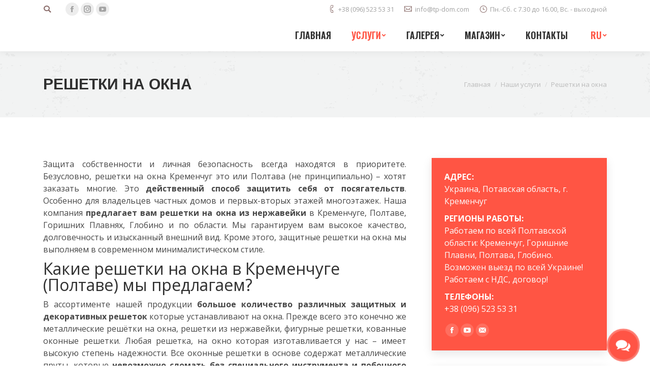

--- FILE ---
content_type: text/html; charset=UTF-8
request_url: https://tp-dom.com/uslugi/reshetki-na-okna/
body_size: 18243
content:
<!DOCTYPE html>
<!--[if !(IE 6) | !(IE 7) | !(IE 8)  ]><!-->
<html lang="ru-RU" class="no-js">
<!--<![endif]-->
<head>
	<meta charset="UTF-8" />
		<meta name="viewport" content="width=device-width, initial-scale=1, maximum-scale=1, user-scalable=0">
	    <meta name="theme-color" content="#ff5544"/>	<link rel="profile" href="http://gmpg.org/xfn/11" />
            <script type="text/javascript">
            if (/Android|webOS|iPhone|iPad|iPod|BlackBerry|IEMobile|Opera Mini/i.test(navigator.userAgent)) {
                var originalAddEventListener = EventTarget.prototype.addEventListener,
                    oldWidth = window.innerWidth;

                EventTarget.prototype.addEventListener = function (eventName, eventHandler, useCapture) {
                    if (eventName === "resize") {
                        originalAddEventListener.call(this, eventName, function (event) {
                            if (oldWidth === window.innerWidth) {
                                return;
                            }
                            else if (oldWidth !== window.innerWidth) {
                                oldWidth = window.innerWidth;
                            }
                            if (eventHandler.handleEvent) {
                                eventHandler.handleEvent.call(this, event);
                            }
                            else {
                                eventHandler.call(this, event);
                            };
                        }, useCapture);
                    }
                    else {
                        originalAddEventListener.call(this, eventName, eventHandler, useCapture);
                    };
                };
            };
        </script>
		<title>Решетки на окна Кременчуг - из нержавейки, фигурные, декоративные</title>

<!-- This site is optimized with the Yoast SEO plugin v12.3 - https://yoast.com/wordpress/plugins/seo/ -->
<meta name="description" content="Решетки на окна Кременчуг - из нержавейки, фигурные, декоративные, любой сложности и вида, выгнутые. Недорого, выезд на объект бесплатно"/>
<meta name="robots" content="max-snippet:-1, max-image-preview:large, max-video-preview:-1"/>
<link rel="canonical" href="https://tp-dom.com/uslugi/reshetki-na-okna/" />
<meta property="og:locale" content="ru_RU" />
<meta property="og:locale:alternate" content="uk_UA" />
<meta property="og:type" content="article" />
<meta property="og:title" content="Решетки на окна Кременчуг - из нержавейки, фигурные, декоративные" />
<meta property="og:description" content="Решетки на окна Кременчуг - из нержавейки, фигурные, декоративные, любой сложности и вида, выгнутые. Недорого, выезд на объект бесплатно" />
<meta property="og:url" content="https://tp-dom.com/uslugi/reshetki-na-okna/" />
<meta property="og:image" content="https://tp-dom.com/wp-content/uploads/2020/02/reshetki-na-okna-kremenchug-s-dekorom-zashhityne-300x269.jpg" />
<meta property="og:image:secure_url" content="https://tp-dom.com/wp-content/uploads/2020/02/reshetki-na-okna-kremenchug-s-dekorom-zashhityne-300x269.jpg" />
<meta name="twitter:card" content="summary_large_image" />
<meta name="twitter:description" content="Решетки на окна Кременчуг - из нержавейки, фигурные, декоративные, любой сложности и вида, выгнутые. Недорого, выезд на объект бесплатно" />
<meta name="twitter:title" content="Решетки на окна Кременчуг - из нержавейки, фигурные, декоративные" />
<meta name="twitter:image" content="https://tp-dom.com/wp-content/uploads/2020/02/reshetki-na-okna-kremenchug-s-dekorom-zashhityne-300x269.jpg" />
<script type='application/ld+json' class='yoast-schema-graph yoast-schema-graph--main'>{"@context":"https://schema.org","@graph":[{"@type":"WebSite","@id":"https://tp-dom.com/#website","url":"https://tp-dom.com/","name":"","potentialAction":{"@type":"SearchAction","target":"https://tp-dom.com/?s={search_term_string}","query-input":"required name=search_term_string"}},{"@type":"ImageObject","@id":"https://tp-dom.com/uslugi/reshetki-na-okna/#primaryimage","url":"https://tp-dom.com/wp-content/uploads/2020/02/reshetki-na-okna-kremenchug-s-dekorom-zashhityne.jpg","width":1600,"height":1437,"caption":"\u0440\u0435\u0448\u0435\u0442\u043a\u0438 \u043d\u0430 \u043e\u043a\u043d\u0430 \u043a\u0440\u0435\u043c\u0435\u043d\u0447\u0443\u0433 \u0441 \u0434\u0435\u043a\u043e\u0440\u043e\u043c \u0437\u0430\u0449\u0438\u0442\u044b\u043d\u0435"},{"@type":"WebPage","@id":"https://tp-dom.com/uslugi/reshetki-na-okna/#webpage","url":"https://tp-dom.com/uslugi/reshetki-na-okna/","inLanguage":"ru-RU","name":"\u0420\u0435\u0448\u0435\u0442\u043a\u0438 \u043d\u0430 \u043e\u043a\u043d\u0430 \u041a\u0440\u0435\u043c\u0435\u043d\u0447\u0443\u0433 - \u0438\u0437 \u043d\u0435\u0440\u0436\u0430\u0432\u0435\u0439\u043a\u0438, \u0444\u0438\u0433\u0443\u0440\u043d\u044b\u0435, \u0434\u0435\u043a\u043e\u0440\u0430\u0442\u0438\u0432\u043d\u044b\u0435","isPartOf":{"@id":"https://tp-dom.com/#website"},"primaryImageOfPage":{"@id":"https://tp-dom.com/uslugi/reshetki-na-okna/#primaryimage"},"datePublished":"2020-02-11T16:22:12+00:00","dateModified":"2020-02-11T16:33:28+00:00","description":"\u0420\u0435\u0448\u0435\u0442\u043a\u0438 \u043d\u0430 \u043e\u043a\u043d\u0430 \u041a\u0440\u0435\u043c\u0435\u043d\u0447\u0443\u0433 - \u0438\u0437 \u043d\u0435\u0440\u0436\u0430\u0432\u0435\u0439\u043a\u0438, \u0444\u0438\u0433\u0443\u0440\u043d\u044b\u0435, \u0434\u0435\u043a\u043e\u0440\u0430\u0442\u0438\u0432\u043d\u044b\u0435, \u043b\u044e\u0431\u043e\u0439 \u0441\u043b\u043e\u0436\u043d\u043e\u0441\u0442\u0438 \u0438 \u0432\u0438\u0434\u0430, \u0432\u044b\u0433\u043d\u0443\u0442\u044b\u0435. \u041d\u0435\u0434\u043e\u0440\u043e\u0433\u043e, \u0432\u044b\u0435\u0437\u0434 \u043d\u0430 \u043e\u0431\u044a\u0435\u043a\u0442 \u0431\u0435\u0441\u043f\u043b\u0430\u0442\u043d\u043e"}]}</script>
<!-- / Yoast SEO plugin. -->

<link rel='dns-prefetch' href='//fonts.googleapis.com' />
<link rel='dns-prefetch' href='//s.w.org' />
<link rel="alternate" type="application/rss+xml" title=" &raquo; Лента" href="https://tp-dom.com/feed/" />
<link rel="alternate" type="application/rss+xml" title=" &raquo; Лента комментариев" href="https://tp-dom.com/comments/feed/" />
		<script type="text/javascript">
			window._wpemojiSettings = {"baseUrl":"https:\/\/s.w.org\/images\/core\/emoji\/11.2.0\/72x72\/","ext":".png","svgUrl":"https:\/\/s.w.org\/images\/core\/emoji\/11.2.0\/svg\/","svgExt":".svg","source":{"concatemoji":"https:\/\/tp-dom.com\/wp-includes\/js\/wp-emoji-release.min.js?ver=5.1.19"}};
			!function(e,a,t){var n,r,o,i=a.createElement("canvas"),p=i.getContext&&i.getContext("2d");function s(e,t){var a=String.fromCharCode;p.clearRect(0,0,i.width,i.height),p.fillText(a.apply(this,e),0,0);e=i.toDataURL();return p.clearRect(0,0,i.width,i.height),p.fillText(a.apply(this,t),0,0),e===i.toDataURL()}function c(e){var t=a.createElement("script");t.src=e,t.defer=t.type="text/javascript",a.getElementsByTagName("head")[0].appendChild(t)}for(o=Array("flag","emoji"),t.supports={everything:!0,everythingExceptFlag:!0},r=0;r<o.length;r++)t.supports[o[r]]=function(e){if(!p||!p.fillText)return!1;switch(p.textBaseline="top",p.font="600 32px Arial",e){case"flag":return s([55356,56826,55356,56819],[55356,56826,8203,55356,56819])?!1:!s([55356,57332,56128,56423,56128,56418,56128,56421,56128,56430,56128,56423,56128,56447],[55356,57332,8203,56128,56423,8203,56128,56418,8203,56128,56421,8203,56128,56430,8203,56128,56423,8203,56128,56447]);case"emoji":return!s([55358,56760,9792,65039],[55358,56760,8203,9792,65039])}return!1}(o[r]),t.supports.everything=t.supports.everything&&t.supports[o[r]],"flag"!==o[r]&&(t.supports.everythingExceptFlag=t.supports.everythingExceptFlag&&t.supports[o[r]]);t.supports.everythingExceptFlag=t.supports.everythingExceptFlag&&!t.supports.flag,t.DOMReady=!1,t.readyCallback=function(){t.DOMReady=!0},t.supports.everything||(n=function(){t.readyCallback()},a.addEventListener?(a.addEventListener("DOMContentLoaded",n,!1),e.addEventListener("load",n,!1)):(e.attachEvent("onload",n),a.attachEvent("onreadystatechange",function(){"complete"===a.readyState&&t.readyCallback()})),(n=t.source||{}).concatemoji?c(n.concatemoji):n.wpemoji&&n.twemoji&&(c(n.twemoji),c(n.wpemoji)))}(window,document,window._wpemojiSettings);
		</script>
		<style type="text/css">
img.wp-smiley,
img.emoji {
	display: inline !important;
	border: none !important;
	box-shadow: none !important;
	height: 1em !important;
	width: 1em !important;
	margin: 0 .07em !important;
	vertical-align: -0.1em !important;
	background: none !important;
	padding: 0 !important;
}
</style>
	<link rel='stylesheet' id='wp-block-library-css'  href='https://tp-dom.com/wp-includes/css/dist/block-library/style.min.css?ver=5.1.19' type='text/css' media='all' />
<link rel='stylesheet' id='wp-block-library-theme-css'  href='https://tp-dom.com/wp-includes/css/dist/block-library/theme.min.css?ver=5.1.19' type='text/css' media='all' />
<link rel='stylesheet' id='contact-form-7-css'  href='https://tp-dom.com/wp-content/plugins/contact-form-7/includes/css/styles.css?ver=5.1.9' type='text/css' media='all' />
<link rel='stylesheet' id='rs-plugin-settings-css'  href='https://tp-dom.com/wp-content/plugins/revslider/public/assets/css/settings.css?ver=5.4.8.3' type='text/css' media='all' />
<style id='rs-plugin-settings-inline-css' type='text/css'>
#rs-demo-id {}
</style>
<link rel='stylesheet' id='the7-Defaults-css'  href='https://tp-dom.com/wp-content/uploads/smile_fonts/Defaults/Defaults.css?ver=5.1.19' type='text/css' media='all' />
<link rel='stylesheet' id='the7-icomoon-material-24x24-css'  href='https://tp-dom.com/wp-content/uploads/smile_fonts/icomoon-material-24x24/icomoon-material-24x24.css?ver=5.1.19' type='text/css' media='all' />
<link rel='stylesheet' id='the7-icomoon-free-social-contact-16x16-css'  href='https://tp-dom.com/wp-content/uploads/smile_fonts/icomoon-free-social-contact-16x16/icomoon-free-social-contact-16x16.css?ver=5.1.19' type='text/css' media='all' />
<link rel='stylesheet' id='the7-icomoon-brankic-32x32-css'  href='https://tp-dom.com/wp-content/uploads/smile_fonts/icomoon-brankic-32x32/icomoon-brankic-32x32.css?ver=5.1.19' type='text/css' media='all' />
<link rel='stylesheet' id='the7-icomoon-elegent-line-icons-32x32-css'  href='https://tp-dom.com/wp-content/uploads/smile_fonts/icomoon-elegent-line-icons-32x32/icomoon-elegent-line-icons-32x32.css?ver=5.1.19' type='text/css' media='all' />
<!--[if lt IE 9]>
<link rel='stylesheet' id='vc_lte_ie9-css'  href='https://tp-dom.com/wp-content/plugins/js_composer/assets/css/vc_lte_ie9.min.css?ver=6.0.5' type='text/css' media='screen' />
<![endif]-->
<link rel='stylesheet' id='js_composer_front-css'  href='//tp-dom.com/wp-content/uploads/js_composer/js_composer_front_custom.css?ver=6.0.5' type='text/css' media='all' />
<link rel='stylesheet' id='dt-web-fonts-css'  href='//fonts.googleapis.com/css?family=Open+Sans%3A400%2C600%2C700%7CRoboto%3A400%2C500%2C600%2C700%7CFira+Sans%3A400%2C600%2C700%7COswald%3A300%2C400%2C500%2C600%2C700&#038;ver=7.5.0' type='text/css' media='all' />
<link rel='stylesheet' id='dt-main-css'  href='https://tp-dom.com/wp-content/themes/dt-the7/css/main.min.css?ver=7.5.0' type='text/css' media='all' />
<style id='dt-main-inline-css' type='text/css'>
body #load {
  display: block;
  height: 100%;
  overflow: hidden;
  position: fixed;
  width: 100%;
  z-index: 9901;
  opacity: 1;
  visibility: visible;
  -webkit-transition: all .35s ease-out;
  transition: all .35s ease-out;
}
.load-wrap {
  width: 100%;
  height: 100%;
  background-position: center center;
  background-repeat: no-repeat;
  text-align: center;
}
.load-wrap > svg {
  position: absolute;
  top: 50%;
  left: 50%;
  -ms-transform: translate(-50%,-50%);
  -webkit-transform: translate(-50%,-50%);
  transform: translate(-50%,-50%);
}
#load {
  background-color: #ffffff;
}
.uil-default rect:not(.bk) {
  fill: #ff5544;
}
.uil-ring > path {
  fill: #ff5544;
}
.ring-loader .circle {
  fill: #ff5544;
}
.ring-loader .moving-circle {
  fill: #ff5544;
}
.uil-hourglass .glass {
  stroke: #ff5544;
}
.uil-hourglass .sand {
  fill: #ff5544;
}
.spinner-loader .load-wrap {
  background-image: url("data:image/svg+xml,%3Csvg width='75px' height='75px' xmlns='http://www.w3.org/2000/svg' viewBox='0 0 100 100' preserveAspectRatio='xMidYMid' class='uil-default'%3E%3Crect x='0' y='0' width='100' height='100' fill='none' class='bk'%3E%3C/rect%3E%3Crect  x='46.5' y='40' width='7' height='20' rx='5' ry='5' fill='%23ff5544' transform='rotate(0 50 50) translate(0 -30)'%3E  %3Canimate attributeName='opacity' from='1' to='0' dur='1s' begin='0s' repeatCount='indefinite'/%3E%3C/rect%3E%3Crect  x='46.5' y='40' width='7' height='20' rx='5' ry='5' fill='%23ff5544' transform='rotate(30 50 50) translate(0 -30)'%3E  %3Canimate attributeName='opacity' from='1' to='0' dur='1s' begin='0.08333333333333333s' repeatCount='indefinite'/%3E%3C/rect%3E%3Crect  x='46.5' y='40' width='7' height='20' rx='5' ry='5' fill='%23ff5544' transform='rotate(60 50 50) translate(0 -30)'%3E  %3Canimate attributeName='opacity' from='1' to='0' dur='1s' begin='0.16666666666666666s' repeatCount='indefinite'/%3E%3C/rect%3E%3Crect  x='46.5' y='40' width='7' height='20' rx='5' ry='5' fill='%23ff5544' transform='rotate(90 50 50) translate(0 -30)'%3E  %3Canimate attributeName='opacity' from='1' to='0' dur='1s' begin='0.25s' repeatCount='indefinite'/%3E%3C/rect%3E%3Crect  x='46.5' y='40' width='7' height='20' rx='5' ry='5' fill='%23ff5544' transform='rotate(120 50 50) translate(0 -30)'%3E  %3Canimate attributeName='opacity' from='1' to='0' dur='1s' begin='0.3333333333333333s' repeatCount='indefinite'/%3E%3C/rect%3E%3Crect  x='46.5' y='40' width='7' height='20' rx='5' ry='5' fill='%23ff5544' transform='rotate(150 50 50) translate(0 -30)'%3E  %3Canimate attributeName='opacity' from='1' to='0' dur='1s' begin='0.4166666666666667s' repeatCount='indefinite'/%3E%3C/rect%3E%3Crect  x='46.5' y='40' width='7' height='20' rx='5' ry='5' fill='%23ff5544' transform='rotate(180 50 50) translate(0 -30)'%3E  %3Canimate attributeName='opacity' from='1' to='0' dur='1s' begin='0.5s' repeatCount='indefinite'/%3E%3C/rect%3E%3Crect  x='46.5' y='40' width='7' height='20' rx='5' ry='5' fill='%23ff5544' transform='rotate(210 50 50) translate(0 -30)'%3E  %3Canimate attributeName='opacity' from='1' to='0' dur='1s' begin='0.5833333333333334s' repeatCount='indefinite'/%3E%3C/rect%3E%3Crect  x='46.5' y='40' width='7' height='20' rx='5' ry='5' fill='%23ff5544' transform='rotate(240 50 50) translate(0 -30)'%3E  %3Canimate attributeName='opacity' from='1' to='0' dur='1s' begin='0.6666666666666666s' repeatCount='indefinite'/%3E%3C/rect%3E%3Crect  x='46.5' y='40' width='7' height='20' rx='5' ry='5' fill='%23ff5544' transform='rotate(270 50 50) translate(0 -30)'%3E  %3Canimate attributeName='opacity' from='1' to='0' dur='1s' begin='0.75s' repeatCount='indefinite'/%3E%3C/rect%3E%3Crect  x='46.5' y='40' width='7' height='20' rx='5' ry='5' fill='%23ff5544' transform='rotate(300 50 50) translate(0 -30)'%3E  %3Canimate attributeName='opacity' from='1' to='0' dur='1s' begin='0.8333333333333334s' repeatCount='indefinite'/%3E%3C/rect%3E%3Crect  x='46.5' y='40' width='7' height='20' rx='5' ry='5' fill='%23ff5544' transform='rotate(330 50 50) translate(0 -30)'%3E  %3Canimate attributeName='opacity' from='1' to='0' dur='1s' begin='0.9166666666666666s' repeatCount='indefinite'/%3E%3C/rect%3E%3C/svg%3E");
}
.ring-loader .load-wrap {
  background-image: url("data:image/svg+xml,%3Csvg xmlns='http://www.w3.org/2000/svg' viewBox='0 0 32 32' width='72' height='72' fill='%23ff5544'%3E   %3Cpath opacity='.25' d='M16 0 A16 16 0 0 0 16 32 A16 16 0 0 0 16 0 M16 4 A12 12 0 0 1 16 28 A12 12 0 0 1 16 4'/%3E   %3Cpath d='M16 0 A16 16 0 0 1 32 16 L28 16 A12 12 0 0 0 16 4z'%3E     %3CanimateTransform attributeName='transform' type='rotate' from='0 16 16' to='360 16 16' dur='0.8s' repeatCount='indefinite' /%3E   %3C/path%3E %3C/svg%3E");
}
.hourglass-loader .load-wrap {
  background-image: url("data:image/svg+xml,%3Csvg xmlns='http://www.w3.org/2000/svg' viewBox='0 0 32 32' width='72' height='72' fill='%23ff5544'%3E   %3Cpath transform='translate(2)' d='M0 12 V20 H4 V12z'%3E      %3Canimate attributeName='d' values='M0 12 V20 H4 V12z; M0 4 V28 H4 V4z; M0 12 V20 H4 V12z; M0 12 V20 H4 V12z' dur='1.2s' repeatCount='indefinite' begin='0' keytimes='0;.2;.5;1' keySplines='0.2 0.2 0.4 0.8;0.2 0.6 0.4 0.8;0.2 0.8 0.4 0.8' calcMode='spline'  /%3E   %3C/path%3E   %3Cpath transform='translate(8)' d='M0 12 V20 H4 V12z'%3E     %3Canimate attributeName='d' values='M0 12 V20 H4 V12z; M0 4 V28 H4 V4z; M0 12 V20 H4 V12z; M0 12 V20 H4 V12z' dur='1.2s' repeatCount='indefinite' begin='0.2' keytimes='0;.2;.5;1' keySplines='0.2 0.2 0.4 0.8;0.2 0.6 0.4 0.8;0.2 0.8 0.4 0.8' calcMode='spline'  /%3E   %3C/path%3E   %3Cpath transform='translate(14)' d='M0 12 V20 H4 V12z'%3E     %3Canimate attributeName='d' values='M0 12 V20 H4 V12z; M0 4 V28 H4 V4z; M0 12 V20 H4 V12z; M0 12 V20 H4 V12z' dur='1.2s' repeatCount='indefinite' begin='0.4' keytimes='0;.2;.5;1' keySplines='0.2 0.2 0.4 0.8;0.2 0.6 0.4 0.8;0.2 0.8 0.4 0.8' calcMode='spline' /%3E   %3C/path%3E   %3Cpath transform='translate(20)' d='M0 12 V20 H4 V12z'%3E     %3Canimate attributeName='d' values='M0 12 V20 H4 V12z; M0 4 V28 H4 V4z; M0 12 V20 H4 V12z; M0 12 V20 H4 V12z' dur='1.2s' repeatCount='indefinite' begin='0.6' keytimes='0;.2;.5;1' keySplines='0.2 0.2 0.4 0.8;0.2 0.6 0.4 0.8;0.2 0.8 0.4 0.8' calcMode='spline' /%3E   %3C/path%3E   %3Cpath transform='translate(26)' d='M0 12 V20 H4 V12z'%3E     %3Canimate attributeName='d' values='M0 12 V20 H4 V12z; M0 4 V28 H4 V4z; M0 12 V20 H4 V12z; M0 12 V20 H4 V12z' dur='1.2s' repeatCount='indefinite' begin='0.8' keytimes='0;.2;.5;1' keySplines='0.2 0.2 0.4 0.8;0.2 0.6 0.4 0.8;0.2 0.8 0.4 0.8' calcMode='spline' /%3E   %3C/path%3E %3C/svg%3E");
}

</style>
<link rel='stylesheet' id='dt-awsome-fonts-back-css'  href='https://tp-dom.com/wp-content/themes/dt-the7/fonts/FontAwesome/back-compat.min.css?ver=7.5.0' type='text/css' media='all' />
<link rel='stylesheet' id='dt-awsome-fonts-css'  href='https://tp-dom.com/wp-content/themes/dt-the7/fonts/FontAwesome/css/all.min.css?ver=7.5.0' type='text/css' media='all' />
<link rel='stylesheet' id='dt-fontello-css'  href='https://tp-dom.com/wp-content/themes/dt-the7/fonts/fontello/css/fontello.min.css?ver=7.5.0' type='text/css' media='all' />
<link rel='stylesheet' id='the7pt-static-css'  href='https://tp-dom.com/wp-content/plugins/dt-the7-core/assets/css/post-type.min.css?ver=7.5.0' type='text/css' media='all' />
<link rel='stylesheet' id='dt-custom-css'  href='https://tp-dom.com/wp-content/uploads/the7-css/custom.css?ver=be3fb4e5cfe7' type='text/css' media='all' />
<link rel='stylesheet' id='dt-media-css'  href='https://tp-dom.com/wp-content/uploads/the7-css/media.css?ver=be3fb4e5cfe7' type='text/css' media='all' />
<link rel='stylesheet' id='the7-elements-albums-portfolio-css'  href='https://tp-dom.com/wp-content/uploads/the7-css/the7-elements-albums-portfolio.css?ver=be3fb4e5cfe7' type='text/css' media='all' />
<link rel='stylesheet' id='the7-elements-css'  href='https://tp-dom.com/wp-content/uploads/the7-css/post-type-dynamic.css?ver=be3fb4e5cfe7' type='text/css' media='all' />
<link rel='stylesheet' id='style-css'  href='https://tp-dom.com/wp-content/themes/dt-the7/style.css?ver=7.5.0' type='text/css' media='all' />
<script type='text/javascript' src='https://tp-dom.com/wp-includes/js/jquery/jquery.js?ver=1.12.4'></script>
<script type='text/javascript' src='https://tp-dom.com/wp-includes/js/jquery/jquery-migrate.min.js?ver=1.4.1'></script>
<script type='text/javascript' src='https://tp-dom.com/wp-content/plugins/revslider/public/assets/js/jquery.themepunch.tools.min.js?ver=5.4.8.3'></script>
<script type='text/javascript' src='https://tp-dom.com/wp-content/plugins/revslider/public/assets/js/jquery.themepunch.revolution.min.js?ver=5.4.8.3'></script>
<script type='text/javascript'>
/* <![CDATA[ */
var dtLocal = {"themeUrl":"https:\/\/tp-dom.com\/wp-content\/themes\/dt-the7","passText":"\u0414\u043b\u044f \u043f\u0440\u043e\u0441\u043c\u043e\u0442\u0440\u0430 \u044d\u0442\u043e\u0439 \u0437\u0430\u043a\u0440\u044b\u0442\u043e\u0439 \u043f\u0443\u0431\u043b\u0438\u043a\u0430\u0446\u0438\u0438, \u0432\u0432\u0435\u0434\u0438\u0442\u0435 \u043f\u0430\u0440\u043e\u043b\u044c \u043d\u0438\u0436\u0435:","moreButtonText":{"loading":"\u0417\u0430\u0433\u0440\u0443\u0437\u043a\u0430 ...","loadMore":"\u0417\u0430\u0433\u0440\u0443\u0437\u0438\u0442\u044c \u0435\u0449\u0451"},"postID":"1838","ajaxurl":"https:\/\/tp-dom.com\/wp-admin\/admin-ajax.php","contactMessages":{"required":"One or more fields have an error. Please check and try again.","terms":"Please accept the privacy policy."},"ajaxNonce":"a581fe69db","pageData":{"type":"page","template":"page","layout":null},"themeSettings":{"smoothScroll":"off","lazyLoading":false,"accentColor":{"mode":"solid","color":"#ff5544"},"desktopHeader":{"height":65},"floatingHeader":{"showAfter":140,"showMenu":true,"height":60,"logo":{"showLogo":true,"html":"","url":"https:\/\/tp-dom.com\/"}},"mobileHeader":{"firstSwitchPoint":990,"secondSwitchPoint":700,"firstSwitchPointHeight":60,"secondSwitchPointHeight":60},"stickyMobileHeaderFirstSwitch":{"logo":{"html":""}},"stickyMobileHeaderSecondSwitch":{"logo":{"html":""}},"content":{"textColor":"#474747","headerColor":"#303030"},"sidebar":{"switchPoint":990},"boxedWidth":"1280px","stripes":{"stripe1":{"textColor":"#828282","headerColor":"#303030"},"stripe2":{"textColor":"#ffffff","headerColor":"#ffffff"},"stripe3":{"textColor":"#ffffff","headerColor":"#ffffff"}}},"VCMobileScreenWidth":"778"};
var dtShare = {"shareButtonText":{"facebook":"\u041f\u043e\u0434\u0435\u043b\u0438\u0442\u0441\u044f Facebook","twitter":"Tweet","pinterest":"Pin it","linkedin":"\u041f\u043e\u0434\u0435\u043b\u0438\u0442\u0441\u044f Linkedin","whatsapp":"Share on Whatsapp","google":"Share on Google Plus"},"overlayOpacity":"85"};
/* ]]> */
</script>
<script type='text/javascript' src='https://tp-dom.com/wp-content/themes/dt-the7/js/above-the-fold.min.js?ver=7.5.0'></script>
<link rel='https://api.w.org/' href='https://tp-dom.com/wp-json/' />
<link rel="EditURI" type="application/rsd+xml" title="RSD" href="https://tp-dom.com/xmlrpc.php?rsd" />
<link rel="wlwmanifest" type="application/wlwmanifest+xml" href="https://tp-dom.com/wp-includes/wlwmanifest.xml" /> 
<meta name="generator" content="WordPress 5.1.19" />
<link rel='shortlink' href='https://tp-dom.com/?p=1838' />
<link rel="alternate" type="application/json+oembed" href="https://tp-dom.com/wp-json/oembed/1.0/embed?url=https%3A%2F%2Ftp-dom.com%2Fuslugi%2Freshetki-na-okna%2F" />
<link rel="alternate" type="text/xml+oembed" href="https://tp-dom.com/wp-json/oembed/1.0/embed?url=https%3A%2F%2Ftp-dom.com%2Fuslugi%2Freshetki-na-okna%2F&#038;format=xml" />
<link rel="alternate" href="https://tp-dom.com/uslugi/reshetki-na-okna/" hreflang="ru" />
<link rel="alternate" href="https://tp-dom.com/ua/poslugi/grati-vikna/" hreflang="uk" />
<meta name="generator" content="Powered by WPBakery Page Builder - drag and drop page builder for WordPress."/>
<meta name="generator" content="Powered by Slider Revolution 5.4.8.3 - responsive, Mobile-Friendly Slider Plugin for WordPress with comfortable drag and drop interface." />
<script type="text/javascript">
document.addEventListener("DOMContentLoaded", function(event) { 
	var load = document.getElementById("load");
	
	var removeLoading = setTimeout(function() {
		load.className += " loader-removed";
	}, 500);
});
</script>
<link rel="icon" href="https://tp-dom.com/wp-content/uploads/2020/01/uteplenie-penoplastom.jpg" type="image/jpeg" sizes="16x16"/><script type="text/javascript">function setREVStartSize(e){									
						try{ e.c=jQuery(e.c);var i=jQuery(window).width(),t=9999,r=0,n=0,l=0,f=0,s=0,h=0;
							if(e.responsiveLevels&&(jQuery.each(e.responsiveLevels,function(e,f){f>i&&(t=r=f,l=e),i>f&&f>r&&(r=f,n=e)}),t>r&&(l=n)),f=e.gridheight[l]||e.gridheight[0]||e.gridheight,s=e.gridwidth[l]||e.gridwidth[0]||e.gridwidth,h=i/s,h=h>1?1:h,f=Math.round(h*f),"fullscreen"==e.sliderLayout){var u=(e.c.width(),jQuery(window).height());if(void 0!=e.fullScreenOffsetContainer){var c=e.fullScreenOffsetContainer.split(",");if (c) jQuery.each(c,function(e,i){u=jQuery(i).length>0?u-jQuery(i).outerHeight(!0):u}),e.fullScreenOffset.split("%").length>1&&void 0!=e.fullScreenOffset&&e.fullScreenOffset.length>0?u-=jQuery(window).height()*parseInt(e.fullScreenOffset,0)/100:void 0!=e.fullScreenOffset&&e.fullScreenOffset.length>0&&(u-=parseInt(e.fullScreenOffset,0))}f=u}else void 0!=e.minHeight&&f<e.minHeight&&(f=e.minHeight);e.c.closest(".rev_slider_wrapper").css({height:f})					
						}catch(d){console.log("Failure at Presize of Slider:"+d)}						
					};</script>
<noscript><style> .wpb_animate_when_almost_visible { opacity: 1; }</style></noscript></head>
<body class="page-template-default page page-id-1838 page-child parent-pageid-1560 wp-embed-responsive the7-core-ver-2.1.7 dt-responsive-on srcset-enabled btn-shadow custom-btn-color custom-btn-hover-color shadow-element-decoration phantom-sticky phantom-shadow-decoration phantom-main-logo-on floating-mobile-menu-icon top-header first-switch-logo-left first-switch-menu-right second-switch-logo-center second-switch-menu-right layzr-loading-on popup-message-style dt-fa-compatibility the7-ver-7.5.0 wpb-js-composer js-comp-ver-6.0.5 vc_responsive">
<!-- The7 7.5.0 -->
<div id="load" class="ring-loader">
	<div class="load-wrap"></div>
</div>
<div id="page">
	<a class="skip-link screen-reader-text" href="#content">Перейти к содержанию</a>

<div class="masthead inline-header right widgets shadow-decoration small-mobile-menu-icon mobile-menu-icon-bg-on dt-parent-menu-clickable" role="banner">

			<div class="top-bar line-content">
			<div class="top-bar-bg" ></div>
			<div class="left-widgets mini-widgets"><div class="mini-search show-on-desktop near-logo-first-switch near-logo-second-switch popup-search custom-icon"><form class="searchform mini-widget-searchform" role="search" method="get" action="https://tp-dom.com/">

	<label for="search" class="screen-reader-text">Поиск:</label>
			<a href="#go" class="submit text-disable"><i class=" mw-icon the7-mw-icon-search-bold"></i><span>&nbsp;</span></a>
		<div class="popup-search-wrap">
			<input type="text" class="field searchform-s" name="s" value="" placeholder="Search..." />

			<a href="#go" class="search-icon"><i class="the7-mw-icon-search-bold"></i></a>
		</div>
	        		<input type="submit" class="assistive-text searchsubmit" value="Вперед!" />
</form>

</div><div class="soc-ico show-on-desktop in-menu-first-switch in-menu-second-switch custom-bg disabled-border border-off hover-accent-bg hover-disabled-border  hover-border-off"><a title="Facebook" href="https://www.facebook.com/profile.php?id=100023904638475" target="_blank" class="facebook"><span class="soc-font-icon"></span><span class="screen-reader-text">Facebook</span></a><a title="Instagram" href="#" target="_blank" class="instagram"><span class="soc-font-icon"></span><span class="screen-reader-text">Instagram</span></a><a title="YouTube" href="https://www.youtube.com/channel/UCcqZMA8M1iBGRp4SPFbMhSg" target="_blank" class="you-tube"><span class="soc-font-icon"></span><span class="screen-reader-text">YouTube</span></a></div></div>			<div class="right-widgets mini-widgets"><span class="mini-contacts phone show-on-desktop in-top-bar-left in-menu-second-switch"><i class=" the7-mw-icon-phone"></i>+38 (096) 523 53 31</span><span class="mini-contacts email show-on-desktop in-top-bar-left in-menu-second-switch"><i class=" the7-mw-icon-mail"></i>info@tp-dom.com</span><span class="mini-contacts clock show-on-desktop in-top-bar-right in-menu-second-switch"><i class=" the7-mw-icon-clock"></i>Пн.-Сб. с 7.30 до 16.00, Вс. - выходной</span></div>		</div>

	<header class="header-bar">

						<div class="branding">
					<div id="site-title" class="assistive-text"></div>
					<div id="site-description" class="assistive-text"></div>
									</div>
		<ul id="primary-menu" class="main-nav level-arrows-on outside-item-remove-margin" role="menu"><li class="menu-item menu-item-type-post_type menu-item-object-page menu-item-home menu-item-1793 first"><a href='https://tp-dom.com/' data-level='1'><span class="menu-item-text"><span class="menu-text">Главная</span></span></a></li> <li class="menu-item menu-item-type-post_type menu-item-object-page current-page-ancestor current-menu-ancestor current-custom-parent current_page_ancestor menu-item-has-children menu-item-1600 act has-children"><a href='https://tp-dom.com/uslugi/' data-level='1'><span class="menu-item-text"><span class="menu-text">Услуги</span></span></a><ul class="sub-nav level-arrows-on"><li class="menu-item menu-item-type-post_type menu-item-object-page menu-item-2251 first"><a href='https://tp-dom.com/almaznoe-sverlenie-otverstij/' data-level='2'><span class="menu-item-text"><span class="menu-text">Алмазное сверление отверстий</span></span></a></li> <li class="menu-item menu-item-type-post_type menu-item-object-page menu-item-has-children menu-item-2505 has-children"><a href='https://tp-dom.com/ustanovka-rekuperatora/' data-level='2'><span class="menu-item-text"><span class="menu-text">Установка рекуператоров</span></span></a><ul class="sub-nav level-arrows-on"><li class="menu-item menu-item-type-post_type menu-item-object-page menu-item-2503 first"><a href='https://tp-dom.com/sverlenie-otverstij-pod-rekuperator/' data-level='3'><span class="menu-item-text"><span class="menu-text">Сверление отверстий под рекуператор</span></span></a></li> <li class="menu-item menu-item-type-post_type menu-item-object-page menu-item-2504"><a href='https://tp-dom.com/rekuperator-prana/' data-level='3'><span class="menu-item-text"><span class="menu-text">Рекуператоры Prana (Прана)</span></span></a></li> </ul></li> <li class="menu-item menu-item-type-post_type menu-item-object-page menu-item-has-children menu-item-1607 has-children"><a href='https://tp-dom.com/uslugi/uteplenie-penoplastom/' data-level='2'><span class="menu-item-text"><span class="menu-text">Утепление пенопластом</span></span></a><ul class="sub-nav level-arrows-on"><li class="menu-item menu-item-type-custom menu-item-object-custom menu-item-has-children menu-item-2390 first has-children"><a href='#' data-level='3'><span class="menu-item-text"><span class="menu-text">Утепление фасадов</span></span></a><ul class="sub-nav level-arrows-on"><li class="menu-item menu-item-type-post_type menu-item-object-page menu-item-2386 first"><a href='https://tp-dom.com/uteplenie-fasadov-domov/' data-level='4'><span class="menu-item-text"><span class="menu-text">Утепление фасадов домов</span></span></a></li> <li class="menu-item menu-item-type-post_type menu-item-object-page menu-item-2384"><a href='https://tp-dom.com/uteplenie-fasadov-nedorogo/' data-level='4'><span class="menu-item-text"><span class="menu-text">Утепление фасадов недорого</span></span></a></li> <li class="menu-item menu-item-type-post_type menu-item-object-page menu-item-2388"><a href='https://tp-dom.com/uteplenie-fasadov-snaruzhi/' data-level='4'><span class="menu-item-text"><span class="menu-text">Утепление фасадов снаружи</span></span></a></li> <li class="menu-item menu-item-type-post_type menu-item-object-page menu-item-2173"><a href='https://tp-dom.com/uslugi/uteplenie-fasadov-v-poltave/' data-level='4'><span class="menu-item-text"><span class="menu-text">Утепление фасадов в Полтаве</span></span></a></li> </ul></li> <li class="menu-item menu-item-type-post_type menu-item-object-page menu-item-2188"><a href='https://tp-dom.com/uslugi/uteplenie-zdanij-poltava/' data-level='3'><span class="menu-item-text"><span class="menu-text">Утепление зданий</span></span></a></li> <li class="menu-item menu-item-type-post_type menu-item-object-page menu-item-2389"><a href='https://tp-dom.com/uteplenie-sten/' data-level='3'><span class="menu-item-text"><span class="menu-text">Утепление стен домов и помещений</span></span></a></li> <li class="menu-item menu-item-type-post_type menu-item-object-page menu-item-2002"><a href='https://tp-dom.com/uslugi/uteplenie-otkosov-i-cokolja/' data-level='3'><span class="menu-item-text"><span class="menu-text">Утепление откосов и цоколя</span></span></a></li> <li class="menu-item menu-item-type-post_type menu-item-object-page menu-item-2385"><a href='https://tp-dom.com/uteplenie-kryshi/' data-level='3'><span class="menu-item-text"><span class="menu-text">Утепление крыши</span></span></a></li> <li class="menu-item menu-item-type-post_type menu-item-object-page menu-item-1960"><a href='https://tp-dom.com/penoplast-i-materialy-dlja-uteplenija/' data-level='3'><span class="menu-item-text"><span class="menu-text">Пенопласт и материалы для утепления</span></span></a></li> <li class="menu-item menu-item-type-post_type menu-item-object-page menu-item-2182"><a href='https://tp-dom.com/uslugi/fasadnye-raboty-kremenchug/' data-level='3'><span class="menu-item-text"><span class="menu-text">Фасадные работы в Кременчуге</span></span></a></li> <li class="menu-item menu-item-type-post_type menu-item-object-page menu-item-2383"><a href='https://tp-dom.com/instrument-dlja-fasadchikov-fasadnyh-rabot/' data-level='3'><span class="menu-item-text"><span class="menu-text">Инструмент для фасадчиков</span></span></a></li> </ul></li> <li class="menu-item menu-item-type-post_type menu-item-object-page menu-item-2387"><a href='https://tp-dom.com/uteplenie-fasada-minvatoj/' data-level='2'><span class="menu-item-text"><span class="menu-text">Утепление фасада минватой</span></span></a></li> <li class="menu-item menu-item-type-post_type menu-item-object-page current-menu-ancestor current-menu-parent current_page_parent current_page_ancestor menu-item-has-children menu-item-1603 act has-children"><a href='https://tp-dom.com/uslugi/izdeliya-iz-nerzhaveyushchej-stali/' data-level='2'><span class="menu-item-text"><span class="menu-text">Изделия из нержавейки</span></span></a><ul class="sub-nav level-arrows-on"><li class="menu-item menu-item-type-post_type menu-item-object-page current-menu-item page_item page-item-1838 current_page_item menu-item-1846 act first"><a href='https://tp-dom.com/uslugi/reshetki-na-okna/' data-level='3'><span class="menu-item-text"><span class="menu-text">Решетки на окна</span></span></a></li> <li class="menu-item menu-item-type-post_type menu-item-object-page menu-item-1879"><a href='https://tp-dom.com/uslugi/perila-i-poruchni-iz-nerzhavejki-i-stekla/' data-level='3'><span class="menu-item-text"><span class="menu-text">Перила и поручни</span></span></a></li> <li class="menu-item menu-item-type-post_type menu-item-object-page menu-item-1895"><a href='https://tp-dom.com/uslugi/navesy-i-kozyrki-iz-nerzhavejki-stekla/' data-level='3'><span class="menu-item-text"><span class="menu-text">Навесы и козырьки</span></span></a></li> <li class="menu-item menu-item-type-post_type menu-item-object-page menu-item-1915"><a href='https://tp-dom.com/uslugi/ograzhdenija-iz-nerzhavejki/' data-level='3'><span class="menu-item-text"><span class="menu-text">Ограждения</span></span></a></li> <li class="menu-item menu-item-type-post_type menu-item-object-page menu-item-1916"><a href='https://tp-dom.com/uslugi/pandusy/' data-level='3'><span class="menu-item-text"><span class="menu-text">Пандусы</span></span></a></li> </ul></li> <li class="menu-item menu-item-type-custom menu-item-object-custom menu-item-has-children menu-item-1998 has-children"><a href='#' data-level='2'><span class="menu-item-text"><span class="menu-text">Фасадные работы</span></span></a><ul class="sub-nav level-arrows-on"><li class="menu-item menu-item-type-post_type menu-item-object-page menu-item-1608 first"><a href='https://tp-dom.com/uslugi/fasadnaya-arkhitektura/' data-level='3'><span class="menu-item-text"><span class="menu-text">Декор фасада и архитектура</span></span></a></li> <li class="menu-item menu-item-type-post_type menu-item-object-page menu-item-2000"><a href='https://tp-dom.com/uslugi/otdelka-fasada-i-nanesenie-shtukaturki/' data-level='3'><span class="menu-item-text"><span class="menu-text">Отделка фасада и нанесение штукатурки</span></span></a></li> <li class="menu-item menu-item-type-post_type menu-item-object-page menu-item-2001"><a href='https://tp-dom.com/uslugi/ispravit-fasad-peredelat-fasad/' data-level='3'><span class="menu-item-text"><span class="menu-text">Исправление фасада (ремонт)</span></span></a></li> <li class="menu-item menu-item-type-post_type menu-item-object-page menu-item-2003"><a href='https://tp-dom.com/uslugi/restavracija-fasada/' data-level='3'><span class="menu-item-text"><span class="menu-text">Реставрация фасада</span></span></a></li> <li class="menu-item menu-item-type-post_type menu-item-object-page menu-item-1605"><a href='https://tp-dom.com/uslugi/risunki-na-fasade/' data-level='3'><span class="menu-item-text"><span class="menu-text">Рисунки на фасаде</span></span></a></li> </ul></li> <li class="menu-item menu-item-type-post_type menu-item-object-page menu-item-1999"><a href='https://tp-dom.com/penografit/' data-level='2'><span class="menu-item-text"><span class="menu-text">Пенографит</span></span></a></li> <li class="menu-item menu-item-type-post_type menu-item-object-page menu-item-1604"><a href='https://tp-dom.com/uslugi/polistirolbeton/' data-level='2'><span class="menu-item-text"><span class="menu-text">Полистеролбетон</span></span></a></li> <li class="menu-item menu-item-type-post_type menu-item-object-page menu-item-1602"><a href='https://tp-dom.com/uslugi/zaduvka-polostej-penoplastovymi-sharikami/' data-level='2'><span class="menu-item-text"><span class="menu-text">Задувка полостей</span></span></a></li> <li class="menu-item menu-item-type-post_type menu-item-object-page menu-item-1601"><a href='https://tp-dom.com/uslugi/arenda-lesov/' data-level='2'><span class="menu-item-text"><span class="menu-text">Аренда лесов</span></span></a></li> <li class="menu-item menu-item-type-post_type menu-item-object-page menu-item-1606"><a href='https://tp-dom.com/uslugi/ustanovka-novogodnej-ulichnoj-illyuminatsii/' data-level='2'><span class="menu-item-text"><span class="menu-text">Новогодняя иллюминация</span></span></a></li> </ul></li> <li class="menu-item menu-item-type-custom menu-item-object-custom menu-item-has-children menu-item-1977 has-children"><a href='#' data-level='1'><span class="menu-item-text"><span class="menu-text">Галерея</span></span></a><ul class="sub-nav level-arrows-on"><li class="menu-item menu-item-type-post_type menu-item-object-page menu-item-1791 first"><a href='https://tp-dom.com/primery-rabot-do-i-posle/' data-level='2'><span class="menu-item-text"><span class="menu-text">Работы &#171;до и после&#187;</span></span></a></li> <li class="menu-item menu-item-type-post_type menu-item-object-page menu-item-1599"><a href='https://tp-dom.com/nashi-raboty/' data-level='2'><span class="menu-item-text"><span class="menu-text">Фото работ</span></span></a></li> <li class="menu-item menu-item-type-post_type menu-item-object-page menu-item-1788"><a href='https://tp-dom.com/video-pro-nashu-rabotu/' data-level='2'><span class="menu-item-text"><span class="menu-text">Видео работ</span></span></a></li> </ul></li> <li class="menu-item menu-item-type-custom menu-item-object-custom menu-item-has-children menu-item-1609 has-children"><a href='http://shop.tp-dom.com/' data-level='1'><span class="menu-item-text"><span class="menu-text">Магазин</span></span></a><ul class="sub-nav level-arrows-on"><li class="menu-item menu-item-type-post_type menu-item-object-page menu-item-2051 first"><a href='https://tp-dom.com/stroitelnyj-penoplast/' data-level='2'><span class="menu-item-text"><span class="menu-text">Пенопласт для утепления</span></span></a></li> <li class="menu-item menu-item-type-post_type menu-item-object-page menu-item-2035"><a href='https://tp-dom.com/fasadnaya-shtukaturka/' data-level='2'><span class="menu-item-text"><span class="menu-text">Фасадная штукатурка</span></span></a></li> <li class="menu-item menu-item-type-custom menu-item-object-custom menu-item-2199"><a href='https://alba.ua/catalog/' data-level='2'><span class="menu-item-text"><span class="menu-text">Каталог &#171;Альба&#187;</span></span></a></li> </ul></li> <li class="menu-item menu-item-type-post_type menu-item-object-page menu-item-1598"><a href='https://tp-dom.com/kontakty/' data-level='1'><span class="menu-item-text"><span class="menu-text">Контакты</span></span></a></li> <li class="pll-parent-menu-item menu-item menu-item-type-custom menu-item-object-custom current-menu-parent menu-item-has-children menu-item-2060 act has-children"><a href='#pll_switcher' data-level='1'><span class="menu-item-text"><span class="menu-text"><span style="margin-left:0.3em;">RU</span></span></span></a><ul class="sub-nav level-arrows-on"><li class="lang-item lang-item-41 lang-item-ru current-lang lang-item-first menu-item menu-item-type-custom menu-item-object-custom menu-item-2060-ru first has-children"><a href='https://tp-dom.com/uslugi/reshetki-na-okna/' data-level='2' hreflang='ru-RU' lang='ru-RU'><span class="menu-item-text"><span class="menu-text"><span style="margin-left:0.3em;">RU</span></span></span></a></li> <li class="lang-item lang-item-100 lang-item-ua menu-item menu-item-type-custom menu-item-object-custom menu-item-2060-ua has-children"><a href='https://tp-dom.com/ua/poslugi/grati-vikna/' data-level='2' hreflang='uk' lang='uk'><span class="menu-item-text"><span class="menu-text"><img src="[data-uri]" title="UA" alt="UA" width="16" height="11" /><span style="margin-left:0.3em;">UA</span></span></span></a></li> </ul></li> </ul>
		
	</header>

</div><div class='dt-close-mobile-menu-icon'><span></span></div>
<div class='dt-mobile-header'>
	<ul id="mobile-menu" class="mobile-main-nav" role="menu">
		<li class="menu-item menu-item-type-post_type menu-item-object-page menu-item-home menu-item-1793 first"><a href='https://tp-dom.com/' data-level='1'><span class="menu-item-text"><span class="menu-text">Главная</span></span></a></li> <li class="menu-item menu-item-type-post_type menu-item-object-page current-page-ancestor current-menu-ancestor current-custom-parent current_page_ancestor menu-item-has-children menu-item-1600 act has-children"><a href='https://tp-dom.com/uslugi/' data-level='1'><span class="menu-item-text"><span class="menu-text">Услуги</span></span></a><ul class="sub-nav level-arrows-on"><li class="menu-item menu-item-type-post_type menu-item-object-page menu-item-2251 first"><a href='https://tp-dom.com/almaznoe-sverlenie-otverstij/' data-level='2'><span class="menu-item-text"><span class="menu-text">Алмазное сверление отверстий</span></span></a></li> <li class="menu-item menu-item-type-post_type menu-item-object-page menu-item-has-children menu-item-2505 has-children"><a href='https://tp-dom.com/ustanovka-rekuperatora/' data-level='2'><span class="menu-item-text"><span class="menu-text">Установка рекуператоров</span></span></a><ul class="sub-nav level-arrows-on"><li class="menu-item menu-item-type-post_type menu-item-object-page menu-item-2503 first"><a href='https://tp-dom.com/sverlenie-otverstij-pod-rekuperator/' data-level='3'><span class="menu-item-text"><span class="menu-text">Сверление отверстий под рекуператор</span></span></a></li> <li class="menu-item menu-item-type-post_type menu-item-object-page menu-item-2504"><a href='https://tp-dom.com/rekuperator-prana/' data-level='3'><span class="menu-item-text"><span class="menu-text">Рекуператоры Prana (Прана)</span></span></a></li> </ul></li> <li class="menu-item menu-item-type-post_type menu-item-object-page menu-item-has-children menu-item-1607 has-children"><a href='https://tp-dom.com/uslugi/uteplenie-penoplastom/' data-level='2'><span class="menu-item-text"><span class="menu-text">Утепление пенопластом</span></span></a><ul class="sub-nav level-arrows-on"><li class="menu-item menu-item-type-custom menu-item-object-custom menu-item-has-children menu-item-2390 first has-children"><a href='#' data-level='3'><span class="menu-item-text"><span class="menu-text">Утепление фасадов</span></span></a><ul class="sub-nav level-arrows-on"><li class="menu-item menu-item-type-post_type menu-item-object-page menu-item-2386 first"><a href='https://tp-dom.com/uteplenie-fasadov-domov/' data-level='4'><span class="menu-item-text"><span class="menu-text">Утепление фасадов домов</span></span></a></li> <li class="menu-item menu-item-type-post_type menu-item-object-page menu-item-2384"><a href='https://tp-dom.com/uteplenie-fasadov-nedorogo/' data-level='4'><span class="menu-item-text"><span class="menu-text">Утепление фасадов недорого</span></span></a></li> <li class="menu-item menu-item-type-post_type menu-item-object-page menu-item-2388"><a href='https://tp-dom.com/uteplenie-fasadov-snaruzhi/' data-level='4'><span class="menu-item-text"><span class="menu-text">Утепление фасадов снаружи</span></span></a></li> <li class="menu-item menu-item-type-post_type menu-item-object-page menu-item-2173"><a href='https://tp-dom.com/uslugi/uteplenie-fasadov-v-poltave/' data-level='4'><span class="menu-item-text"><span class="menu-text">Утепление фасадов в Полтаве</span></span></a></li> </ul></li> <li class="menu-item menu-item-type-post_type menu-item-object-page menu-item-2188"><a href='https://tp-dom.com/uslugi/uteplenie-zdanij-poltava/' data-level='3'><span class="menu-item-text"><span class="menu-text">Утепление зданий</span></span></a></li> <li class="menu-item menu-item-type-post_type menu-item-object-page menu-item-2389"><a href='https://tp-dom.com/uteplenie-sten/' data-level='3'><span class="menu-item-text"><span class="menu-text">Утепление стен домов и помещений</span></span></a></li> <li class="menu-item menu-item-type-post_type menu-item-object-page menu-item-2002"><a href='https://tp-dom.com/uslugi/uteplenie-otkosov-i-cokolja/' data-level='3'><span class="menu-item-text"><span class="menu-text">Утепление откосов и цоколя</span></span></a></li> <li class="menu-item menu-item-type-post_type menu-item-object-page menu-item-2385"><a href='https://tp-dom.com/uteplenie-kryshi/' data-level='3'><span class="menu-item-text"><span class="menu-text">Утепление крыши</span></span></a></li> <li class="menu-item menu-item-type-post_type menu-item-object-page menu-item-1960"><a href='https://tp-dom.com/penoplast-i-materialy-dlja-uteplenija/' data-level='3'><span class="menu-item-text"><span class="menu-text">Пенопласт и материалы для утепления</span></span></a></li> <li class="menu-item menu-item-type-post_type menu-item-object-page menu-item-2182"><a href='https://tp-dom.com/uslugi/fasadnye-raboty-kremenchug/' data-level='3'><span class="menu-item-text"><span class="menu-text">Фасадные работы в Кременчуге</span></span></a></li> <li class="menu-item menu-item-type-post_type menu-item-object-page menu-item-2383"><a href='https://tp-dom.com/instrument-dlja-fasadchikov-fasadnyh-rabot/' data-level='3'><span class="menu-item-text"><span class="menu-text">Инструмент для фасадчиков</span></span></a></li> </ul></li> <li class="menu-item menu-item-type-post_type menu-item-object-page menu-item-2387"><a href='https://tp-dom.com/uteplenie-fasada-minvatoj/' data-level='2'><span class="menu-item-text"><span class="menu-text">Утепление фасада минватой</span></span></a></li> <li class="menu-item menu-item-type-post_type menu-item-object-page current-menu-ancestor current-menu-parent current_page_parent current_page_ancestor menu-item-has-children menu-item-1603 act has-children"><a href='https://tp-dom.com/uslugi/izdeliya-iz-nerzhaveyushchej-stali/' data-level='2'><span class="menu-item-text"><span class="menu-text">Изделия из нержавейки</span></span></a><ul class="sub-nav level-arrows-on"><li class="menu-item menu-item-type-post_type menu-item-object-page current-menu-item page_item page-item-1838 current_page_item menu-item-1846 act first"><a href='https://tp-dom.com/uslugi/reshetki-na-okna/' data-level='3'><span class="menu-item-text"><span class="menu-text">Решетки на окна</span></span></a></li> <li class="menu-item menu-item-type-post_type menu-item-object-page menu-item-1879"><a href='https://tp-dom.com/uslugi/perila-i-poruchni-iz-nerzhavejki-i-stekla/' data-level='3'><span class="menu-item-text"><span class="menu-text">Перила и поручни</span></span></a></li> <li class="menu-item menu-item-type-post_type menu-item-object-page menu-item-1895"><a href='https://tp-dom.com/uslugi/navesy-i-kozyrki-iz-nerzhavejki-stekla/' data-level='3'><span class="menu-item-text"><span class="menu-text">Навесы и козырьки</span></span></a></li> <li class="menu-item menu-item-type-post_type menu-item-object-page menu-item-1915"><a href='https://tp-dom.com/uslugi/ograzhdenija-iz-nerzhavejki/' data-level='3'><span class="menu-item-text"><span class="menu-text">Ограждения</span></span></a></li> <li class="menu-item menu-item-type-post_type menu-item-object-page menu-item-1916"><a href='https://tp-dom.com/uslugi/pandusy/' data-level='3'><span class="menu-item-text"><span class="menu-text">Пандусы</span></span></a></li> </ul></li> <li class="menu-item menu-item-type-custom menu-item-object-custom menu-item-has-children menu-item-1998 has-children"><a href='#' data-level='2'><span class="menu-item-text"><span class="menu-text">Фасадные работы</span></span></a><ul class="sub-nav level-arrows-on"><li class="menu-item menu-item-type-post_type menu-item-object-page menu-item-1608 first"><a href='https://tp-dom.com/uslugi/fasadnaya-arkhitektura/' data-level='3'><span class="menu-item-text"><span class="menu-text">Декор фасада и архитектура</span></span></a></li> <li class="menu-item menu-item-type-post_type menu-item-object-page menu-item-2000"><a href='https://tp-dom.com/uslugi/otdelka-fasada-i-nanesenie-shtukaturki/' data-level='3'><span class="menu-item-text"><span class="menu-text">Отделка фасада и нанесение штукатурки</span></span></a></li> <li class="menu-item menu-item-type-post_type menu-item-object-page menu-item-2001"><a href='https://tp-dom.com/uslugi/ispravit-fasad-peredelat-fasad/' data-level='3'><span class="menu-item-text"><span class="menu-text">Исправление фасада (ремонт)</span></span></a></li> <li class="menu-item menu-item-type-post_type menu-item-object-page menu-item-2003"><a href='https://tp-dom.com/uslugi/restavracija-fasada/' data-level='3'><span class="menu-item-text"><span class="menu-text">Реставрация фасада</span></span></a></li> <li class="menu-item menu-item-type-post_type menu-item-object-page menu-item-1605"><a href='https://tp-dom.com/uslugi/risunki-na-fasade/' data-level='3'><span class="menu-item-text"><span class="menu-text">Рисунки на фасаде</span></span></a></li> </ul></li> <li class="menu-item menu-item-type-post_type menu-item-object-page menu-item-1999"><a href='https://tp-dom.com/penografit/' data-level='2'><span class="menu-item-text"><span class="menu-text">Пенографит</span></span></a></li> <li class="menu-item menu-item-type-post_type menu-item-object-page menu-item-1604"><a href='https://tp-dom.com/uslugi/polistirolbeton/' data-level='2'><span class="menu-item-text"><span class="menu-text">Полистеролбетон</span></span></a></li> <li class="menu-item menu-item-type-post_type menu-item-object-page menu-item-1602"><a href='https://tp-dom.com/uslugi/zaduvka-polostej-penoplastovymi-sharikami/' data-level='2'><span class="menu-item-text"><span class="menu-text">Задувка полостей</span></span></a></li> <li class="menu-item menu-item-type-post_type menu-item-object-page menu-item-1601"><a href='https://tp-dom.com/uslugi/arenda-lesov/' data-level='2'><span class="menu-item-text"><span class="menu-text">Аренда лесов</span></span></a></li> <li class="menu-item menu-item-type-post_type menu-item-object-page menu-item-1606"><a href='https://tp-dom.com/uslugi/ustanovka-novogodnej-ulichnoj-illyuminatsii/' data-level='2'><span class="menu-item-text"><span class="menu-text">Новогодняя иллюминация</span></span></a></li> </ul></li> <li class="menu-item menu-item-type-custom menu-item-object-custom menu-item-has-children menu-item-1977 has-children"><a href='#' data-level='1'><span class="menu-item-text"><span class="menu-text">Галерея</span></span></a><ul class="sub-nav level-arrows-on"><li class="menu-item menu-item-type-post_type menu-item-object-page menu-item-1791 first"><a href='https://tp-dom.com/primery-rabot-do-i-posle/' data-level='2'><span class="menu-item-text"><span class="menu-text">Работы &#171;до и после&#187;</span></span></a></li> <li class="menu-item menu-item-type-post_type menu-item-object-page menu-item-1599"><a href='https://tp-dom.com/nashi-raboty/' data-level='2'><span class="menu-item-text"><span class="menu-text">Фото работ</span></span></a></li> <li class="menu-item menu-item-type-post_type menu-item-object-page menu-item-1788"><a href='https://tp-dom.com/video-pro-nashu-rabotu/' data-level='2'><span class="menu-item-text"><span class="menu-text">Видео работ</span></span></a></li> </ul></li> <li class="menu-item menu-item-type-custom menu-item-object-custom menu-item-has-children menu-item-1609 has-children"><a href='http://shop.tp-dom.com/' data-level='1'><span class="menu-item-text"><span class="menu-text">Магазин</span></span></a><ul class="sub-nav level-arrows-on"><li class="menu-item menu-item-type-post_type menu-item-object-page menu-item-2051 first"><a href='https://tp-dom.com/stroitelnyj-penoplast/' data-level='2'><span class="menu-item-text"><span class="menu-text">Пенопласт для утепления</span></span></a></li> <li class="menu-item menu-item-type-post_type menu-item-object-page menu-item-2035"><a href='https://tp-dom.com/fasadnaya-shtukaturka/' data-level='2'><span class="menu-item-text"><span class="menu-text">Фасадная штукатурка</span></span></a></li> <li class="menu-item menu-item-type-custom menu-item-object-custom menu-item-2199"><a href='https://alba.ua/catalog/' data-level='2'><span class="menu-item-text"><span class="menu-text">Каталог &#171;Альба&#187;</span></span></a></li> </ul></li> <li class="menu-item menu-item-type-post_type menu-item-object-page menu-item-1598"><a href='https://tp-dom.com/kontakty/' data-level='1'><span class="menu-item-text"><span class="menu-text">Контакты</span></span></a></li> <li class="pll-parent-menu-item menu-item menu-item-type-custom menu-item-object-custom current-menu-parent menu-item-has-children menu-item-2060 act has-children"><a href='#pll_switcher' data-level='1'><span class="menu-item-text"><span class="menu-text"><span style="margin-left:0.3em;">RU</span></span></span></a><ul class="sub-nav level-arrows-on"><li class="lang-item lang-item-41 lang-item-ru current-lang lang-item-first menu-item menu-item-type-custom menu-item-object-custom menu-item-2060-ru first has-children"><a href='https://tp-dom.com/uslugi/reshetki-na-okna/' data-level='2' hreflang='ru-RU' lang='ru-RU'><span class="menu-item-text"><span class="menu-text"><span style="margin-left:0.3em;">RU</span></span></span></a></li> <li class="lang-item lang-item-100 lang-item-ua menu-item menu-item-type-custom menu-item-object-custom menu-item-2060-ua has-children"><a href='https://tp-dom.com/ua/poslugi/grati-vikna/' data-level='2' hreflang='uk' lang='uk'><span class="menu-item-text"><span class="menu-text"><img src="[data-uri]" title="UA" alt="UA" width="16" height="11" /><span style="margin-left:0.3em;">UA</span></span></span></a></li> </ul></li> 	</ul>
	<div class='mobile-mini-widgets-in-menu'></div>
</div>
		<div class="page-title title-left solid-bg breadcrumbs-mobile-off page-title-responsive-enabled bg-img-enabled">
			<div class="wf-wrap">

				<div class="page-title-head hgroup"><h1 >Решетки на окна</h1></div><div class="page-title-breadcrumbs"><div class="assistive-text">Вы здесь:</div><ol class="breadcrumbs text-small" xmlns:v="http://rdf.data-vocabulary.org/#"><li typeof="v:Breadcrumb"><a rel="v:url" property="v:title" href="https://tp-dom.com/" title="">Главная</a></li><li typeof="v:Breadcrumb"><a rel="v:url" property="v:title" href="https://tp-dom.com/uslugi/" title="">Наши услуги</a></li><li class="current">Решетки на окна</li></ol></div>			</div>
		</div>

		

<div id="main" class="sidebar-right sidebar-divider-off"  >

	
    <div class="main-gradient"></div>
    <div class="wf-wrap">
    <div class="wf-container-main">

	


    <div id="content" class="content" role="main">

		<div class="vc_row wpb_row vc_row-fluid"><div class="wpb_column vc_column_container vc_col-sm-12"><div class="vc_column-inner"><div class="wpb_wrapper">
	<div class="wpb_text_column wpb_content_element " >
		<div class="wpb_wrapper">
			<p style="text-align: justify;">Защита собственности и личная безопасность всегда находятся в приоритете. Безусловно, решетки на окна Кременчуг это или Полтава (не принципиально) – хотят заказать многие. Это <strong>действенный способ защитить себя от посягательств</strong>. Особенно для владельцев частных домов и первых-вторых этажей многоэтажек. Наша компания <strong>предлагает вам решетки на окна из нержавейки</strong> в Кременчуге, Полтаве, Горишних Плавнях, Глобино и по области. Мы гарантируем вам высокое качество, долговечность и изысканный внешний вид. Кроме этого, защитные решетки на окна мы выполняем в современном минималистическом стиле.</p>
<h2 style="text-align: left;">Какие решетки на окна в Кременчуге (Полтаве) мы предлагаем?</h2>
<p style="text-align: justify;">В ассортименте нашей продукции <strong>большое количество различных защитных и декоративных решеток</strong> которые устанавливают на окна. Прежде всего это конечно же металлические решётки на окна, решетки из нержавейки, фигурные решетки, кованные оконные решетки. Любая решетка, на окно которая изготавливается у нас – имеет высокую степень надежности. Все оконные решетки в основе содержат металлические пруты, которые <strong>невозможно сломать без специального инструмента и побочного шума</strong>. Это надежная защита вашей собственности и спокойствия.</p>
<p style="text-align: justify;">Предлагаемая нами продукция изготавливается на заказ. Мы делаем индивидуальные замеры, поэтому ваше окно будет не только защищено, но и будет иметь отличный внешний вид. Особыми вариантами украсить ваш дом или квартиру являются декоративные решетки на окно в Кременчуге они кстати, распространены. Это всем известные выгнутые решетки, фигурные решетки и кованные оконные решетки. В последних можно реализовать самые незамысловатые картины или темы.</p>
<h2 style="text-align: left;">Изготовление оконных решеток в Кременчуге и Полтаве</h2>
<p style="text-align: justify;"><img class=" wp-image-1841 alignright" src="https://tp-dom.com/wp-content/uploads/2020/02/reshetki-na-okna-kremenchug-s-dekorom-zashhityne-300x269.jpg" alt="решетки на окна кременчуг с декором защитыне" width="303" height="272" srcset="https://tp-dom.com/wp-content/uploads/2020/02/reshetki-na-okna-kremenchug-s-dekorom-zashhityne-300x269.jpg 300w, https://tp-dom.com/wp-content/uploads/2020/02/reshetki-na-okna-kremenchug-s-dekorom-zashhityne-768x690.jpg 768w, https://tp-dom.com/wp-content/uploads/2020/02/reshetki-na-okna-kremenchug-s-dekorom-zashhityne-1024x920.jpg 1024w, https://tp-dom.com/wp-content/uploads/2020/02/reshetki-na-okna-kremenchug-s-dekorom-zashhityne.jpg 1600w" sizes="(max-width: 303px) 100vw, 303px" />Наиболее <strong>оптимальным вариантом для заказчика является индивидуальное изготовление решеток</strong> на окна. В Кременчуге, Полтаве, Горишних Плавнях, Глобино – изготовление оконных решеток наиболее распространено. Наши специалисты приедут к вам на объект (дом, квартира, магазин, офис), просчитают цену на изготовление и монтаж решеток. Вы можете выбрать решетку на окно из большого каталога, мы предлагаем вам более 70 вариантов оконных решеток.</p>
<h2>Установка оконных решеток</h2>
<p style="text-align: justify;">Наиболее надежный способ решить вопросы безопасности для вашего дома или квартиры – не только заказать изготовление, но и конечно же монтаж оконных решеток. Таким образом, вы точно будете знать, что изготовленные решетки будут надежно вас охранять. В большинстве случаев изготовление и монтаж оконных решеток Кременчуг это или другой город Полтавской области – заказываются сразу.</p>
<p style="text-align: justify;">Особенно важно правильно установить решетки на окна, кованные, изогнутые или фигурные. Неправильная установка решеток таких типов может стать причиной ограбления. Если ваши решетки неправильно изготовлены и установлены – их достаточно легко демонтировать. И напротив, если все сделано правильно – решетка на окно один из самых простых и в тоже время эффективных способов защитись себя и собственность.</p>
<h3>Решетки на окна в Кременчуге недорого</h3>
<p style="text-align: justify;"><img class=" wp-image-1843 alignleft" src="https://tp-dom.com/wp-content/uploads/2020/02/reshetki-na-okna-kremenchug-s-dekorom-300x225.jpg" alt="решетки на окна нержавейка кременчуг с декором" width="300" height="225" srcset="https://tp-dom.com/wp-content/uploads/2020/02/reshetki-na-okna-kremenchug-s-dekorom-300x225.jpg 300w, https://tp-dom.com/wp-content/uploads/2020/02/reshetki-na-okna-kremenchug-s-dekorom-768x576.jpg 768w, https://tp-dom.com/wp-content/uploads/2020/02/reshetki-na-okna-kremenchug-s-dekorom-1024x768.jpg 1024w, https://tp-dom.com/wp-content/uploads/2020/02/reshetki-na-okna-kremenchug-s-dekorom.jpg 1600w" sizes="(max-width: 300px) 100vw, 300px" />Одной из особенностей наших <a href="https://tp-dom.com/uslugi/izdeliya-iz-nerzhaveyushchej-stali/">изделий из нержавеющей стали</a> является то, что они стоят недорого. Доступные защитные решетки имеют высокое качество. <strong>Мы предоставляем 100% гарантию на всю продукцию.</strong> Однако, необходимо разделять такие понятия как решетки на окна в Кременчуге недорого и некачественные оконные решетки.</p>
<p style="text-align: justify;">В случае сотрудничества с нашей компанией, вы получаете качественные оконные решетки в Кременчуге недорого. Убедиться в этом вы можете, посмотрев отзывы клиентов и образцы наших работ.</p>
<h3 style="text-align: left;">Фото наших оконных решеток (Кременчуг, Полтава, Глобино, Горишние Плавни и другие города)</h3>

		</div>
	</div>

<div class="vc_grid-container-wrapper vc_clearfix">
	<div class="vc_grid-container vc_clearfix wpb_content_element vc_masonry_media_grid" data-initial-loading-animation="zoomIn" data-vc-grid-settings="{&quot;page_id&quot;:1838,&quot;style&quot;:&quot;lazy-masonry&quot;,&quot;action&quot;:&quot;vc_get_vc_grid_data&quot;,&quot;shortcode_id&quot;:&quot;1581438590489-1995ff1d-9106-5&quot;,&quot;items_per_page&quot;:&quot;10&quot;,&quot;tag&quot;:&quot;vc_masonry_media_grid&quot;}" data-vc-request="https://tp-dom.com/wp-admin/admin-ajax.php" data-vc-post-id="1838" data-vc-public-nonce="22113fe997">
		
	</div>
</div></div></div></div></div>

    </div><!-- #content -->

	
    <aside id="sidebar" class="sidebar bg-under-widget sticky-sidebar sidebar-shadow-decoration">
        <div class="sidebar-content widget-divider-off">
			<section id="presscore-contact-info-widget-3" class="widget widget_presscore-contact-info-widget"><ul class="contact-info"><li><span class="color-primary"><b>АДРЕС:</b></span><br />Украина, Потавская область, г. Кременчуг</li><li><span class="color-primary"><b>РЕГИОНЫ РАБОТЫ:</b></span><br />Работаем по всей Полтавской области: Кременчуг, Горишние Плавни, Полтава, Глобино. Возможен выезд по всей Украине!

Работаем с НДС, договор!</li><li><span class="color-primary"><b>ТЕЛЕФОНЫ:</b></span><br />+38 (096) 523 53 31</li></ul><div class="soc-ico"><p class="assistive-text">Найдите нас:</p><a title="Facebook" href="https://www.facebook.com/profile.php?id=100023904638475" target="_blank" class="facebook"><span class="soc-font-icon"></span><span class="screen-reader-text">Facebook</span></a><a title="YouTube" href="https://www.youtube.com/channel/UCcqZMA8M1iBGRp4SPFbMhSg" target="_blank" class="you-tube"><span class="soc-font-icon"></span><span class="screen-reader-text">YouTube</span></a><a title="Почта" href="mailto:info@tp-dom.com" target="_top" class="mail"><span class="soc-font-icon"></span><span class="screen-reader-text">Почта</span></a></div></section><section id="media_video-2" class="widget widget_media_video"><div class="widget-title">Наши работы</div><div style="width:100%;" class="wp-video"><!--[if lt IE 9]><script>document.createElement('video');</script><![endif]-->
<video class="wp-video-shortcode" id="video-1838-1" preload="metadata" controls="controls"><source type="video/mp4" src="https://tp-dom.com/wp-content/uploads/2021/06/Video-6.mp4?_=1" /><source type="video/mp4" src="https://tp-dom.com/wp-content/uploads/2021/06/Video-6.mp4?_=1" /><a href="https://tp-dom.com/wp-content/uploads/2021/06/Video-6.mp4">https://tp-dom.com/wp-content/uploads/2021/06/Video-6.mp4</a></video></div></section>        </div>
    </aside><!-- #sidebar -->




			</div><!-- .wf-container -->
		</div><!-- .wf-wrap -->

	
	</div><!-- #main -->

	

	
	<!-- !Footer -->
	<footer id="footer" class="footer solid-bg">

		
<!-- !Bottom-bar -->
<div id="bottom-bar" class="solid-bg logo-center" role="contentinfo">
    <div class="wf-wrap">
        <div class="wf-container-bottom">

			
            <div class="wf-float-right">

				<div class="bottom-text-block"><p>© 2020 Теплый дом. Фасадные работы любой сложности. Изделия из нержавеющей стали</p>
</div>
            </div>

        </div><!-- .wf-container-bottom -->
    </div><!-- .wf-wrap -->
</div><!-- #bottom-bar -->
	</footer><!-- #footer -->


	<a href="#" class="scroll-top"><span class="screen-reader-text">Вверх</span></a>

</div><!-- #page -->

<link rel='stylesheet' id='prettyphoto-css'  href='https://tp-dom.com/wp-content/plugins/js_composer/assets/lib/prettyphoto/css/prettyPhoto.min.css?ver=6.0.5' type='text/css' media='all' />
<link rel='stylesheet' id='vc_pageable_owl-carousel-css-css'  href='https://tp-dom.com/wp-content/plugins/js_composer/assets/lib/owl-carousel2-dist/assets/owl.min.css?ver=6.0.5' type='text/css' media='all' />
<link rel='stylesheet' id='vc_animate-css-css'  href='https://tp-dom.com/wp-content/plugins/js_composer/assets/lib/bower/animate-css/animate.min.css?ver=6.0.5' type='text/css' media='all' />
<link rel='stylesheet' id='mediaelement-css'  href='https://tp-dom.com/wp-includes/js/mediaelement/mediaelementplayer-legacy.min.css?ver=4.2.6-78496d1' type='text/css' media='all' />
<link rel='stylesheet' id='wp-mediaelement-css'  href='https://tp-dom.com/wp-includes/js/mediaelement/wp-mediaelement.min.css?ver=5.1.19' type='text/css' media='all' />
<script type='text/javascript' src='https://tp-dom.com/wp-content/themes/dt-the7/js/main.min.js?ver=7.5.0'></script>
<script type='text/javascript'>
/* <![CDATA[ */
var wpcf7 = {"apiSettings":{"root":"https:\/\/tp-dom.com\/wp-json\/contact-form-7\/v1","namespace":"contact-form-7\/v1"},"cached":"1"};
/* ]]> */
</script>
<script type='text/javascript' src='https://tp-dom.com/wp-content/plugins/contact-form-7/includes/js/scripts.js?ver=5.1.9'></script>
<script type='text/javascript' src='https://tp-dom.com/wp-content/plugins/dt-the7-core/assets/js/post-type.min.js?ver=7.5.0'></script>
<script type='text/javascript' src='https://tp-dom.com/wp-includes/js/wp-embed.min.js?ver=5.1.19'></script>
<script type='text/javascript' src='https://tp-dom.com/wp-content/plugins/js_composer/assets/js/dist/js_composer_front.min.js?ver=6.0.5'></script>
<script type='text/javascript' src='https://tp-dom.com/wp-content/plugins/js_composer/assets/lib/prettyphoto/js/jquery.prettyPhoto.min.js?ver=6.0.5'></script>
<script type='text/javascript' src='https://tp-dom.com/wp-content/plugins/js_composer/assets/lib/bower/masonry/dist/masonry.pkgd.min.js?ver=6.0.5'></script>
<script type='text/javascript' src='https://tp-dom.com/wp-content/plugins/js_composer/assets/lib/owl-carousel2-dist/owl.carousel.min.js?ver=6.0.5'></script>
<script type='text/javascript' src='https://tp-dom.com/wp-content/plugins/js_composer/assets/lib/bower/imagesloaded/imagesloaded.pkgd.min.js?ver=6.0.5'></script>
<script type='text/javascript' src='https://tp-dom.com/wp-includes/js/underscore.min.js?ver=1.8.3'></script>
<script type='text/javascript' src='https://tp-dom.com/wp-content/plugins/js_composer/assets/lib/vc_waypoints/vc-waypoints.min.js?ver=6.0.5'></script>
<script type='text/javascript' src='https://tp-dom.com/wp-content/plugins/js_composer/assets/js/dist/vc_grid.min.js?ver=6.0.5'></script>
<script type='text/javascript'>
var mejsL10n = {"language":"ru","strings":{"mejs.install-flash":"Flash player \u043f\u043b\u0430\u0433\u0438\u043d \u0431\u044b\u043b \u043e\u0442\u043a\u043b\u044e\u0447\u0435\u043d \u0438\u043b\u0438 \u043d\u0435 \u0431\u044b\u043b \u0443\u0441\u0442\u0430\u043d\u043e\u0432\u043b\u0435\u043d \u0432 \u0432\u0430\u0448\u0435\u043c \u0431\u0440\u0430\u0443\u0437\u0435\u0440\u0435. \u041f\u043e\u0436\u0430\u043b\u0443\u0439\u0441\u0442\u0430, \u0432\u043a\u043b\u044e\u0447\u0438\u0442\u0435 \u043f\u043b\u0430\u0433\u0438\u043d Flash player \u0438\u043b\u0438 \u0441\u043a\u0430\u0447\u0430\u0439\u0442\u0435 \u043f\u043e\u0441\u043b\u0435\u0434\u043d\u044e\u044e \u0432\u0435\u0440\u0441\u0438\u044e \u0441 https:\/\/get.adobe.com\/flashplayer\/","mejs.fullscreen-off":"\u0412\u044b\u043a\u043b\u044e\u0447\u0438\u0442\u044c \u043f\u043e\u043b\u043d\u044b\u0439 \u044d\u043a\u0440\u0430\u043d","mejs.fullscreen-on":"\u041f\u043e\u043b\u043d\u044b\u0439 \u044d\u043a\u0440\u0430\u043d","mejs.download-video":"\u0421\u043a\u0430\u0447\u0430\u0442\u044c \u0432\u0438\u0434\u0435\u043e","mejs.fullscreen":"\u041d\u0430 \u0432\u0435\u0441\u044c \u044d\u043a\u0440\u0430\u043d","mejs.time-jump-forward":["\u0412\u043f\u0435\u0440\u0451\u0434 \u043d\u0430 1 \u0441\u0435\u043a\u0443\u043d\u0434\u0443","\u0412\u043f\u0435\u0440\u0435\u0434 \u043d\u0430 %1 \u0441\u0435\u043a\u0443\u043d\u0434"],"mejs.loop":"\u0412\u043a\u043b\u044e\u0447\u0438\u0442\u044c\/\u0432\u044b\u043a\u043b\u044e\u0447\u0438\u0442\u044c \u0437\u0430\u0446\u0438\u043a\u043b\u0438\u0432\u0430\u043d\u0438\u0435","mejs.play":"\u0412\u043e\u0441\u043f\u0440\u043e\u0438\u0437\u0432\u0435\u0441\u0442\u0438","mejs.pause":"\u041f\u0430\u0443\u0437\u0430","mejs.close":"\u0417\u0430\u043a\u0440\u044b\u0442\u044c","mejs.time-slider":"\u0428\u043a\u0430\u043b\u0430 \u0432\u0440\u0435\u043c\u0435\u043d\u0438","mejs.time-help-text":"\u0418\u0441\u043f\u043e\u043b\u044c\u0437\u0443\u0439\u0442\u0435 \u043a\u043b\u0430\u0432\u0438\u0448\u0438 \u0432\u043b\u0435\u0432\u043e\/\u0432\u043f\u0440\u0430\u0432\u043e, \u0447\u0442\u043e\u0431\u044b \u043f\u0435\u0440\u0435\u043c\u0435\u0441\u0442\u0438\u0442\u044c\u0441\u044f \u043d\u0430 \u043e\u0434\u043d\u0443 \u0441\u0435\u043a\u0443\u043d\u0434\u0443; \u0432\u0432\u0435\u0440\u0445\/\u0432\u043d\u0438\u0437, \u0447\u0442\u043e\u0431\u044b \u043f\u0435\u0440\u0435\u043c\u0435\u0441\u0442\u0438\u0442\u044c\u0441\u044f \u043d\u0430 \u0434\u0435\u0441\u044f\u0442\u044c \u0441\u0435\u043a\u0443\u043d\u0434.","mejs.time-skip-back":["\u041f\u0435\u0440\u0435\u0439\u0442\u0438 \u043d\u0430\u0437\u0430\u0434 \u043d\u0430 1 \u0441\u0435\u043a\u0443\u043d\u0434\u0443","\u041d\u0430\u0437\u0430\u0434 \u043d\u0430 %1 \u0441\u0435\u043a\u0443\u043d\u0434"],"mejs.captions-subtitles":"\u0421\u0443\u0431\u0442\u0438\u0442\u0440\u044b","mejs.captions-chapters":"\u0413\u043b\u0430\u0432\u044b","mejs.none":"\u041d\u0435\u0442","mejs.mute-toggle":"\u0412\u043a\u043b\u044e\u0447\u0438\u0442\u044c\/\u0432\u044b\u043a\u043b\u044e\u0447\u0438\u0442\u044c \u0437\u0432\u0443\u043a","mejs.volume-help-text":"\u0418\u0441\u043f\u043e\u043b\u044c\u0437\u0443\u0439\u0442\u0435 \u043a\u043b\u0430\u0432\u0438\u0448\u0438 \u0432\u0432\u0435\u0440\u0445\/\u0432\u043d\u0438\u0437, \u0447\u0442\u043e\u0431\u044b \u0443\u0432\u0435\u043b\u0438\u0447\u0438\u0442\u044c \u0438\u043b\u0438 \u0443\u043c\u0435\u043d\u044c\u0448\u0438\u0442\u044c \u0433\u0440\u043e\u043c\u043a\u043e\u0441\u0442\u044c.","mejs.unmute":"\u0412\u043a\u043b\u044e\u0447\u0438\u0442\u044c \u0437\u0432\u0443\u043a","mejs.mute":"\u0411\u0435\u0437 \u0437\u0432\u0443\u043a\u0430","mejs.volume-slider":"\u0420\u0435\u0433\u0443\u043b\u044f\u0442\u043e\u0440 \u0433\u0440\u043e\u043c\u043a\u043e\u0441\u0442\u0438","mejs.video-player":"\u0412\u0438\u0434\u0435\u043e\u043f\u043b\u0435\u0435\u0440","mejs.audio-player":"\u0410\u0443\u0434\u0438\u043e\u043f\u043b\u0435\u0435\u0440","mejs.ad-skip":"\u041f\u0440\u043e\u043f\u0443\u0441\u0442\u0438\u0442\u044c \u0440\u0435\u043a\u043b\u0430\u043c\u0443","mejs.ad-skip-info":["\u041f\u0440\u043e\u043f\u0443\u0441\u0442\u0438\u0442\u044c \u0447\u0435\u0440\u0435\u0437 1 \u0441\u0435\u043a\u0443\u043d\u0434\u0443","\u041f\u0440\u043e\u043f\u0443\u0441\u0442\u0438\u0442\u044c \u0447\u0435\u0440\u0435\u0437 %1 \u0441\u0435\u043a\u0443\u043d\u0434"],"mejs.source-chooser":"\u0412\u044b\u0431\u043e\u0440 \u0438\u0441\u0442\u043e\u0447\u043d\u0438\u043a\u0430","mejs.stop":"\u041e\u0441\u0442\u0430\u043d\u043e\u0432\u0438\u0442\u044c","mejs.speed-rate":"\u0421\u043a\u043e\u0440\u043e\u0441\u0442\u044c","mejs.live-broadcast":"\u041f\u0440\u044f\u043c\u0430\u044f \u0442\u0440\u0430\u043d\u0441\u043b\u044f\u0446\u0438\u044f","mejs.afrikaans":"\u0410\u0444\u0440\u0438\u043a\u0430\u043d\u0441\u043a\u0438\u0439","mejs.albanian":"\u0410\u043b\u0431\u0430\u043d\u0441\u043a\u0438\u0439","mejs.arabic":"\u0410\u0440\u0430\u0431\u0441\u043a\u0438\u0439","mejs.belarusian":"\u0411\u0435\u043b\u0430\u0440\u0443\u0441\u0441\u043a\u0438\u0439","mejs.bulgarian":"\u0411\u043e\u043b\u0433\u0430\u0440\u0441\u043a\u0438\u0439","mejs.catalan":"\u041a\u0430\u0442\u0430\u043b\u043e\u043d\u0441\u043a\u0438\u0439","mejs.chinese":"\u041a\u0438\u0442\u0430\u0439\u0441\u043a\u0438\u0439","mejs.chinese-simplified":"\u041a\u0438\u0442\u0430\u0439\u0441\u043a\u0438\u0439 (\u0443\u043f\u0440\u043e\u0449\u0435\u043d\u043d\u044b\u0439)","mejs.chinese-traditional":"\u041a\u0438\u0442\u0430\u0439\u0441\u043a\u0438\u0439 (\u0442\u0440\u0430\u0434\u0438\u0446\u0438\u043e\u043d\u043d\u044b\u0439)","mejs.croatian":"\u0425\u043e\u0440\u0432\u0430\u0442\u0441\u043a\u0438\u0439","mejs.czech":"\u0427\u0435\u0448\u0441\u043a\u0438\u0439","mejs.danish":"\u0414\u0430\u0442\u0441\u043a\u0438\u0439","mejs.dutch":"\u041d\u0438\u0434\u0435\u0440\u043b\u0430\u043d\u0434\u0441\u043a\u0438\u0439 (\u0433\u043e\u043b\u043b\u0430\u043d\u0434\u0441\u043a\u0438\u0439)","mejs.english":"\u0410\u043d\u0433\u043b\u0438\u0439\u0441\u043a\u0438\u0439","mejs.estonian":"\u042d\u0441\u0442\u043e\u043d\u0441\u043a\u0438\u0439","mejs.filipino":"\u0424\u0438\u043b\u0438\u043f\u043f\u0438\u043d\u0441\u043a\u0438\u0439","mejs.finnish":"\u0424\u0438\u043d\u0441\u043a\u0438\u0439","mejs.french":"\u0424\u0440\u0430\u043d\u0446\u0443\u0437\u0441\u043a\u0438\u0439","mejs.galician":"\u0413\u0430\u043b\u0438\u0441\u0438\u0439\u0441\u043a\u0438\u0439","mejs.german":"\u041d\u0435\u043c\u0435\u0446\u043a\u0438\u0439","mejs.greek":"\u0413\u0440\u0435\u0447\u0435\u0441\u043a\u0438\u0439","mejs.haitian-creole":"\u0413\u0430\u0438\u0442\u044f\u043d\u0441\u043a\u0438\u0439 \u043a\u0440\u0435\u043e\u043b\u044c\u0441\u043a\u0438\u0439","mejs.hebrew":"\u0418\u0432\u0440\u0438\u0442","mejs.hindi":"\u0425\u0438\u043d\u0434\u0438","mejs.hungarian":"\u0412\u0435\u043d\u0433\u0435\u0440\u0441\u043a\u0438\u0439","mejs.icelandic":"\u0418\u0441\u043b\u0430\u043d\u0434\u0441\u043a\u0438\u0439","mejs.indonesian":"\u0418\u043d\u0434\u043e\u043d\u0435\u0437\u0438\u0439\u0441\u043a\u0438\u0439","mejs.irish":"\u0418\u0440\u043b\u0430\u043d\u0434\u0441\u043a\u0438\u0439","mejs.italian":"\u0418\u0442\u0430\u043b\u044c\u044f\u043d\u0441\u043a\u0438\u0439","mejs.japanese":"\u042f\u043f\u043e\u043d\u0441\u043a\u0438\u0439","mejs.korean":"\u041a\u043e\u0440\u0435\u0439\u0441\u043a\u0438\u0439","mejs.latvian":"\u041b\u0430\u0442\u0432\u0438\u0439\u0441\u043a\u0438\u0439","mejs.lithuanian":"\u041b\u0438\u0442\u043e\u0432\u0441\u043a\u0438\u0439","mejs.macedonian":"\u041c\u0430\u043a\u0435\u0434\u043e\u043d\u0441\u043a\u0438\u0439","mejs.malay":"\u041c\u0430\u043b\u0430\u0439\u0441\u043a\u0438\u0439","mejs.maltese":"\u041c\u0430\u043b\u044c\u0442\u0438\u0439\u0441\u043a\u0438\u0439","mejs.norwegian":"\u041d\u043e\u0440\u0432\u0435\u0436\u0441\u043a\u0438\u0439","mejs.persian":"\u041f\u0435\u0440\u0441\u0438\u0434\u0441\u043a\u0438\u0439","mejs.polish":"\u041f\u043e\u043b\u044c\u0441\u043a\u0438\u0439","mejs.portuguese":"\u041f\u043e\u0440\u0442\u0443\u0433\u0430\u043b\u044c\u0441\u043a\u0438\u0439","mejs.romanian":"\u0420\u0443\u043c\u044b\u043d\u0441\u043a\u0438\u0439","mejs.russian":"\u0420\u0443\u0441\u0441\u043a\u0438\u0439","mejs.serbian":"\u0421\u0435\u0440\u0431\u0441\u043a\u0438\u0439","mejs.slovak":"\u0421\u043b\u043e\u0432\u0430\u0446\u043a\u0438\u0439","mejs.slovenian":"\u0421\u043b\u043e\u0432\u0435\u043d\u0441\u043a\u0438\u0439","mejs.spanish":"\u0418\u0441\u043f\u0430\u043d\u0441\u043a\u0438\u0439","mejs.swahili":"\u0421\u0443\u0430\u0445\u0438\u043b\u0438","mejs.swedish":"\u0428\u0432\u0435\u0434\u0441\u043a\u0438\u0439","mejs.tagalog":"\u0422\u0430\u0433\u0430\u043b\u043e\u0433","mejs.thai":"\u0422\u0430\u0439\u0441\u043a\u0438\u0439","mejs.turkish":"\u0422\u0443\u0440\u0435\u0446\u043a\u0438\u0439","mejs.ukrainian":"\u0423\u043a\u0440\u0430\u0438\u043d\u0441\u043a\u0438\u0439","mejs.vietnamese":"\u0412\u044c\u0435\u0442\u043d\u0430\u043c\u0441\u043a\u0438\u0439","mejs.welsh":"\u0412\u0430\u043b\u043b\u0438\u0439\u0441\u043a\u0438\u0439","mejs.yiddish":"\u0418\u0434\u0438\u0448"}};
</script>
<script type='text/javascript' src='https://tp-dom.com/wp-includes/js/mediaelement/mediaelement-and-player.min.js?ver=4.2.6-78496d1'></script>
<script type='text/javascript' src='https://tp-dom.com/wp-includes/js/mediaelement/mediaelement-migrate.min.js?ver=5.1.19'></script>
<script type='text/javascript'>
/* <![CDATA[ */
var _wpmejsSettings = {"pluginPath":"\/wp-includes\/js\/mediaelement\/","classPrefix":"mejs-","stretching":"responsive"};
/* ]]> */
</script>
<script type='text/javascript' src='https://tp-dom.com/wp-includes/js/mediaelement/wp-mediaelement.min.js?ver=5.1.19'></script>
<script type='text/javascript' src='https://tp-dom.com/wp-includes/js/mediaelement/renderers/vimeo.min.js?ver=4.2.6-78496d1'></script>
<script type="text/javascript">(function() {
				var expirationDate = new Date();
				expirationDate.setTime( expirationDate.getTime() + 31536000 * 1000 );
				document.cookie = "pll_language=ru; expires=" + expirationDate.toUTCString() + "; path=/";
			}());</script>
<div class="pswp" tabindex="-1" role="dialog" aria-hidden="true">
    <div class="pswp__bg"></div>
    <div class="pswp__scroll-wrap">
 
        <div class="pswp__container">
            <div class="pswp__item"></div>
            <div class="pswp__item"></div>
            <div class="pswp__item"></div>
        </div>
 
        <div class="pswp__ui pswp__ui--hidden">
            <div class="pswp__top-bar">
                <div class="pswp__counter"></div>
                <button class="pswp__button pswp__button--close" title="Close (Esc)"></button>
                <button class="pswp__button pswp__button--share" title="Share"></button>
                <button class="pswp__button pswp__button--fs" title="Toggle fullscreen"></button>
                <button class="pswp__button pswp__button--zoom" title="Zoom in/out"></button>
                <div class="pswp__preloader">
                    <div class="pswp__preloader__icn">
                      <div class="pswp__preloader__cut">
                        <div class="pswp__preloader__donut"></div>
                      </div>
                    </div>
                </div>
            </div>
            <div class="pswp__share-modal pswp__share-modal--hidden pswp__single-tap">
                <div class="pswp__share-tooltip"></div> 
            </div>
            <button class="pswp__button pswp__button--arrow--left" title="Previous (arrow left)">
            </button>
            <button class="pswp__button pswp__button--arrow--right" title="Next (arrow right)">
            </button>
            <div class="pswp__caption">
                <div class="pswp__caption__center"></div>
            </div>		
        </div>
    </div>	
</div>

<!-- hit.ua -->
<a href='http://hit.ua/?x=35907' target='_blank'>
<script language="javascript" type="text/javascript"><!--
Cd=document;Cr="&"+Math.random();Cp="&s=1";
Cd.cookie="b=b";if(Cd.cookie)Cp+="&c=1";
Cp+="&t="+(new Date()).getTimezoneOffset();
if(self!=top)Cp+="&f=1";
//--></script>
<script language="javascript1.1" type="text/javascript"><!--
if(navigator.javaEnabled())Cp+="&j=1";
//--></script>
<script language="javascript1.2" type="text/javascript"><!--
if(typeof(screen)!='undefined')Cp+="&w="+screen.width+"&h="+
screen.height+"&d="+(screen.colorDepth?screen.colorDepth:screen.pixelDepth);
//--></script>
<script language="javascript" type="text/javascript"><!--
Cd.write("<img src='//c.hit.ua/hit?i=35907&g=0&x=1"+Cp+Cr+
"&r="+escape(Cd.referrer)+"&u="+escape(window.location.href)+
"' border='0' width='88' height='31' "+
"alt='hit.ua: сейчас на сайте, посетителей и просмотров за сегодня' title='hit.ua: сейчас на сайте, посетителей и просмотров за сегодня'/>");
//--></script>
<noscript>
<img src='//c.hit.ua/hit?i=35907&amp;g=0&amp;x=1' border='0' width='88' height='31' alt='hit.ua: сейчас на сайте, посетителей и просмотров за сегодня' title='hit.ua: сейчас на сайте, посетителей и просмотров за сегодня'/>
</noscript></a>
<!-- / hit.ua -->



<script type="text/javascript">
var arrgetbtn=[];
arrgetbtn.push({"title":"Viber","icon":"fwidgethelp-viber","link":"viber://chat?number=380965235331","target":"_blank","color":"#FFFFFF","background":"#8456A7"});
arrgetbtn.push({"title":"Позвонить","icon":"fwidgethelp-phone","link":"tel:+380965235331","target":"_blank","color":"#FFFFFF","background":"#ff5445"});
arrgetbtn.push({"title":"Магазин","icon":"fwidgethelp-shopping-cart","link":"http://shop.tp-dom.com/","target":"_blank","color":"#FFFFFF","background":"#ff5445"});
arrgetbtn.push({"title":"Галерея","icon":"fwidgethelp-photo","link":"https://tp-dom.com/nashi-raboty/","target":"_blank","color":"#FFFFFF","background":"#ff5445"});
 var WidGetButtonOptions = {
  id:"897065d604ef9b7e28e846e4349d60d0",
  iconopen:"fwidgethelp-comments",
  maintitle:"Консультация",
  mainbackground:"#ff5445",
  maincolor:"#FFFFFF",
  pulse:"widgethelp_pulse",
  fasize:"1.66",
  direction:"top",
  position:"rightbottom",
  arrbtn: arrgetbtn
};
(function() {
  var script = document.createElement("script");
  script.type = "text/javascript";
  script.async = true;
  script.src = "https://getbtn.com/widget/index.php?id="+WidGetButtonOptions.id;
  document.getElementsByTagName("head")[0].appendChild(script);
})();</script>


</body>
</html>

--- FILE ---
content_type: text/html; charset=UTF-8
request_url: https://tp-dom.com/wp-admin/admin-ajax.php
body_size: 653
content:
<style type="text/css">
img.wp-smiley,
img.emoji {
	display: inline !important;
	border: none !important;
	box-shadow: none !important;
	height: 1em !important;
	width: 1em !important;
	margin: 0 .07em !important;
	vertical-align: -0.1em !important;
	background: none !important;
	padding: 0 !important;
}
</style>
	<div class="vc_grid vc_row vc_grid-gutter-5px vc_pageable-wrapper vc_hook_hover" data-vc-pageable-content="true"><div class="vc_pageable-slide-wrapper vc_clearfix" data-vc-grid-content="true"><div class="vc_grid-item vc_clearfix vc_col-sm-3"><div class="vc_grid-item-mini vc_clearfix "><div class="vc_gitem-animated-block " "><div class="vc_gitem-zone vc_gitem-zone-a vc_gitem-is-link" style="background-image: url('https://tp-dom.com/wp-content/uploads/2020/02/reshetki-na-okna-kremenchug-s-dekorom-1024x768.jpg') !important;"><a href="https://tp-dom.com/wp-content/uploads/2020/02/reshetki-na-okna-kremenchug-s-dekorom-1024x768.jpg" title="решетки на окна кременчуг с декором"  data-rel="prettyPhoto[rel--2077233376]" data-vc-gitem-zone="prettyphotoLink" class="vc_gitem-link prettyphoto vc-zone-link vc-prettyphoto-link"></a><img src="https://tp-dom.com/wp-content/uploads/2020/02/reshetki-na-okna-kremenchug-s-dekorom-1024x768.jpg" class="vc_gitem-zone-img" alt="решетки на окна нержавейка кременчуг с декором"><div class="vc_gitem-zone-mini"></div></div></div></div><div class="vc_clearfix"></div></div><div class="vc_grid-item vc_clearfix vc_col-sm-3"><div class="vc_grid-item-mini vc_clearfix "><div class="vc_gitem-animated-block " "><div class="vc_gitem-zone vc_gitem-zone-a vc_gitem-is-link" style="background-image: url('https://tp-dom.com/wp-content/uploads/2020/02/reshetki-na-okna-kremenchug-s-dekorom-foto-768x1024.jpg') !important;"><a href="https://tp-dom.com/wp-content/uploads/2020/02/reshetki-na-okna-kremenchug-s-dekorom-foto-768x1024.jpg" title="решетки на окна кременчуг с декором фото"  data-rel="prettyPhoto[rel--2077233376]" data-vc-gitem-zone="prettyphotoLink" class="vc_gitem-link prettyphoto vc-zone-link vc-prettyphoto-link"></a><img src="https://tp-dom.com/wp-content/uploads/2020/02/reshetki-na-okna-kremenchug-s-dekorom-foto-768x1024.jpg" class="vc_gitem-zone-img" alt=""><div class="vc_gitem-zone-mini"></div></div></div></div><div class="vc_clearfix"></div></div><div class="vc_grid-item vc_clearfix vc_col-sm-3"><div class="vc_grid-item-mini vc_clearfix "><div class="vc_gitem-animated-block " "><div class="vc_gitem-zone vc_gitem-zone-a vc_gitem-is-link" style="background-image: url('https://tp-dom.com/wp-content/uploads/2020/02/perila-balkonov-v-kremenchuge-foto-nashih-rabot.jpg') !important;"><a href="https://tp-dom.com/wp-content/uploads/2020/02/perila-balkonov-v-kremenchuge-foto-nashih-rabot.jpg" title="перила балконов в кременчуге фото наших работ"  data-rel="prettyPhoto[rel--2077233376]" data-vc-gitem-zone="prettyphotoLink" class="vc_gitem-link prettyphoto vc-zone-link vc-prettyphoto-link"></a><img src="https://tp-dom.com/wp-content/uploads/2020/02/perila-balkonov-v-kremenchuge-foto-nashih-rabot.jpg" class="vc_gitem-zone-img" alt=""><div class="vc_gitem-zone-mini"></div></div></div></div><div class="vc_clearfix"></div></div><div class="vc_grid-item vc_clearfix vc_col-sm-3"><div class="vc_grid-item-mini vc_clearfix "><div class="vc_gitem-animated-block " "><div class="vc_gitem-zone vc_gitem-zone-a vc_gitem-is-link" style="background-image: url('https://tp-dom.com/wp-content/uploads/2020/02/otgorodka-na-okno-ili-turniket-perila-iz-nerzhavejki-kremenchug-poltava-globino-1024x604.jpg') !important;"><a href="https://tp-dom.com/wp-content/uploads/2020/02/otgorodka-na-okno-ili-turniket-perila-iz-nerzhavejki-kremenchug-poltava-globino-1024x604.jpg" title="отгородка на окно или турникет &#8212; перила из нержавейки кременчуг полтава глобино"  data-rel="prettyPhoto[rel--2077233376]" data-vc-gitem-zone="prettyphotoLink" class="vc_gitem-link prettyphoto vc-zone-link vc-prettyphoto-link"></a><img src="https://tp-dom.com/wp-content/uploads/2020/02/otgorodka-na-okno-ili-turniket-perila-iz-nerzhavejki-kremenchug-poltava-globino-1024x604.jpg" class="vc_gitem-zone-img" alt=""><div class="vc_gitem-zone-mini"></div></div></div></div><div class="vc_clearfix"></div></div></div><div data-lazy-loading-btn="true" style="display: none;"><a href=""></a></div></div>